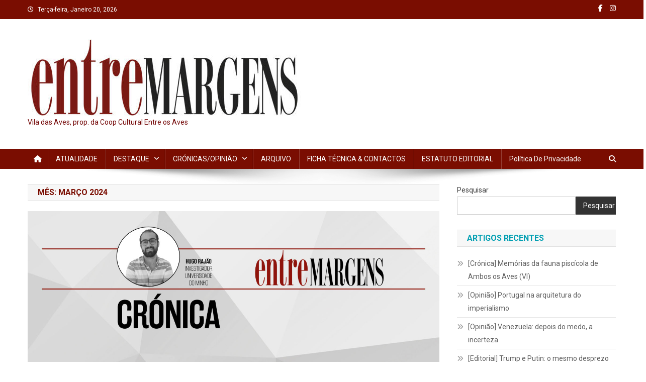

--- FILE ---
content_type: text/html; charset=UTF-8
request_url: https://jornalentremargens.com/2024/03/
body_size: 18010
content:
<!doctype html>
<html lang="pt-PT">
<head>
<meta charset="UTF-8">
<meta name="viewport" content="width=device-width, initial-scale=1">
<link rel="profile" href="http://gmpg.org/xfn/11">

<title>Março 2024</title>
<meta name='robots' content='max-image-preview:large' />

<!-- Open Graph Meta Tags generated by Blog2Social 733 - https://www.blog2social.com -->
<meta property="og:title" content=""/>
<meta property="og:description" content="Vila das Aves, prop. da Coop Cultural Entre os Aves"/>
<meta property="og:url" content="https://jornalentremargens.com/2024/03/"/>
<meta property="og:image" content="https://jornalentremargens.com/wp-content/uploads/2024/01/Hugo-Rajao-Opiniao-scaled.jpg"/>
<meta property="og:image:width" content="2560"/>
<meta property="og:image:height" content="1124"/>
<meta property="og:image:type" content="image/jpeg"/>
<meta property="og:type" content="article"/>
<meta property="og:article:published_time" content="2024-03-21 15:07:55"/>
<meta property="og:article:modified_time" content="2024-03-21 15:07:57"/>
<!-- Open Graph Meta Tags generated by Blog2Social 733 - https://www.blog2social.com -->

<!-- Twitter Card generated by Blog2Social 733 - https://www.blog2social.com -->
<meta name="twitter:card" content="summary">
<meta name="twitter:title" content=""/>
<meta name="twitter:description" content="Vila das Aves, prop. da Coop Cultural Entre os Aves"/>
<meta name="twitter:image" content="https://jornalentremargens.com/wp-content/uploads/2024/01/Hugo-Rajao-Opiniao-scaled.jpg"/>
<!-- Twitter Card generated by Blog2Social 733 - https://www.blog2social.com -->
<link rel='dns-prefetch' href='//stats.wp.com' />
<link rel='dns-prefetch' href='//fonts.googleapis.com' />
<link rel="alternate" type="application/rss+xml" title=" &raquo; Feed" href="https://jornalentremargens.com/feed/" />
<link rel="alternate" type="application/rss+xml" title=" &raquo; Feed de comentários" href="https://jornalentremargens.com/comments/feed/" />
		<!-- This site uses the Google Analytics by MonsterInsights plugin v8.20.1 - Using Analytics tracking - https://www.monsterinsights.com/ -->
		<!-- Note: MonsterInsights is not currently configured on this site. The site owner needs to authenticate with Google Analytics in the MonsterInsights settings panel. -->
					<!-- No tracking code set -->
				<!-- / Google Analytics by MonsterInsights -->
		<style id='wp-img-auto-sizes-contain-inline-css' type='text/css'>
img:is([sizes=auto i],[sizes^="auto," i]){contain-intrinsic-size:3000px 1500px}
/*# sourceURL=wp-img-auto-sizes-contain-inline-css */
</style>
<style id='wp-emoji-styles-inline-css' type='text/css'>

	img.wp-smiley, img.emoji {
		display: inline !important;
		border: none !important;
		box-shadow: none !important;
		height: 1em !important;
		width: 1em !important;
		margin: 0 0.07em !important;
		vertical-align: -0.1em !important;
		background: none !important;
		padding: 0 !important;
	}
/*# sourceURL=wp-emoji-styles-inline-css */
</style>
<style id='wp-block-library-inline-css' type='text/css'>
:root{--wp-block-synced-color:#7a00df;--wp-block-synced-color--rgb:122,0,223;--wp-bound-block-color:var(--wp-block-synced-color);--wp-editor-canvas-background:#ddd;--wp-admin-theme-color:#007cba;--wp-admin-theme-color--rgb:0,124,186;--wp-admin-theme-color-darker-10:#006ba1;--wp-admin-theme-color-darker-10--rgb:0,107,160.5;--wp-admin-theme-color-darker-20:#005a87;--wp-admin-theme-color-darker-20--rgb:0,90,135;--wp-admin-border-width-focus:2px}@media (min-resolution:192dpi){:root{--wp-admin-border-width-focus:1.5px}}.wp-element-button{cursor:pointer}:root .has-very-light-gray-background-color{background-color:#eee}:root .has-very-dark-gray-background-color{background-color:#313131}:root .has-very-light-gray-color{color:#eee}:root .has-very-dark-gray-color{color:#313131}:root .has-vivid-green-cyan-to-vivid-cyan-blue-gradient-background{background:linear-gradient(135deg,#00d084,#0693e3)}:root .has-purple-crush-gradient-background{background:linear-gradient(135deg,#34e2e4,#4721fb 50%,#ab1dfe)}:root .has-hazy-dawn-gradient-background{background:linear-gradient(135deg,#faaca8,#dad0ec)}:root .has-subdued-olive-gradient-background{background:linear-gradient(135deg,#fafae1,#67a671)}:root .has-atomic-cream-gradient-background{background:linear-gradient(135deg,#fdd79a,#004a59)}:root .has-nightshade-gradient-background{background:linear-gradient(135deg,#330968,#31cdcf)}:root .has-midnight-gradient-background{background:linear-gradient(135deg,#020381,#2874fc)}:root{--wp--preset--font-size--normal:16px;--wp--preset--font-size--huge:42px}.has-regular-font-size{font-size:1em}.has-larger-font-size{font-size:2.625em}.has-normal-font-size{font-size:var(--wp--preset--font-size--normal)}.has-huge-font-size{font-size:var(--wp--preset--font-size--huge)}.has-text-align-center{text-align:center}.has-text-align-left{text-align:left}.has-text-align-right{text-align:right}.has-fit-text{white-space:nowrap!important}#end-resizable-editor-section{display:none}.aligncenter{clear:both}.items-justified-left{justify-content:flex-start}.items-justified-center{justify-content:center}.items-justified-right{justify-content:flex-end}.items-justified-space-between{justify-content:space-between}.screen-reader-text{border:0;clip-path:inset(50%);height:1px;margin:-1px;overflow:hidden;padding:0;position:absolute;width:1px;word-wrap:normal!important}.screen-reader-text:focus{background-color:#ddd;clip-path:none;color:#444;display:block;font-size:1em;height:auto;left:5px;line-height:normal;padding:15px 23px 14px;text-decoration:none;top:5px;width:auto;z-index:100000}html :where(.has-border-color){border-style:solid}html :where([style*=border-top-color]){border-top-style:solid}html :where([style*=border-right-color]){border-right-style:solid}html :where([style*=border-bottom-color]){border-bottom-style:solid}html :where([style*=border-left-color]){border-left-style:solid}html :where([style*=border-width]){border-style:solid}html :where([style*=border-top-width]){border-top-style:solid}html :where([style*=border-right-width]){border-right-style:solid}html :where([style*=border-bottom-width]){border-bottom-style:solid}html :where([style*=border-left-width]){border-left-style:solid}html :where(img[class*=wp-image-]){height:auto;max-width:100%}:where(figure){margin:0 0 1em}html :where(.is-position-sticky){--wp-admin--admin-bar--position-offset:var(--wp-admin--admin-bar--height,0px)}@media screen and (max-width:600px){html :where(.is-position-sticky){--wp-admin--admin-bar--position-offset:0px}}

/*# sourceURL=wp-block-library-inline-css */
</style><style id='wp-block-archives-inline-css' type='text/css'>
.wp-block-archives{box-sizing:border-box}.wp-block-archives-dropdown label{display:block}
/*# sourceURL=https://jornalentremargens.com/wp-includes/blocks/archives/style.min.css */
</style>
<style id='wp-block-categories-inline-css' type='text/css'>
.wp-block-categories{box-sizing:border-box}.wp-block-categories.alignleft{margin-right:2em}.wp-block-categories.alignright{margin-left:2em}.wp-block-categories.wp-block-categories-dropdown.aligncenter{text-align:center}.wp-block-categories .wp-block-categories__label{display:block;width:100%}
/*# sourceURL=https://jornalentremargens.com/wp-includes/blocks/categories/style.min.css */
</style>
<style id='wp-block-heading-inline-css' type='text/css'>
h1:where(.wp-block-heading).has-background,h2:where(.wp-block-heading).has-background,h3:where(.wp-block-heading).has-background,h4:where(.wp-block-heading).has-background,h5:where(.wp-block-heading).has-background,h6:where(.wp-block-heading).has-background{padding:1.25em 2.375em}h1.has-text-align-left[style*=writing-mode]:where([style*=vertical-lr]),h1.has-text-align-right[style*=writing-mode]:where([style*=vertical-rl]),h2.has-text-align-left[style*=writing-mode]:where([style*=vertical-lr]),h2.has-text-align-right[style*=writing-mode]:where([style*=vertical-rl]),h3.has-text-align-left[style*=writing-mode]:where([style*=vertical-lr]),h3.has-text-align-right[style*=writing-mode]:where([style*=vertical-rl]),h4.has-text-align-left[style*=writing-mode]:where([style*=vertical-lr]),h4.has-text-align-right[style*=writing-mode]:where([style*=vertical-rl]),h5.has-text-align-left[style*=writing-mode]:where([style*=vertical-lr]),h5.has-text-align-right[style*=writing-mode]:where([style*=vertical-rl]),h6.has-text-align-left[style*=writing-mode]:where([style*=vertical-lr]),h6.has-text-align-right[style*=writing-mode]:where([style*=vertical-rl]){rotate:180deg}
/*# sourceURL=https://jornalentremargens.com/wp-includes/blocks/heading/style.min.css */
</style>
<style id='wp-block-latest-comments-inline-css' type='text/css'>
ol.wp-block-latest-comments{box-sizing:border-box;margin-left:0}:where(.wp-block-latest-comments:not([style*=line-height] .wp-block-latest-comments__comment)){line-height:1.1}:where(.wp-block-latest-comments:not([style*=line-height] .wp-block-latest-comments__comment-excerpt p)){line-height:1.8}.has-dates :where(.wp-block-latest-comments:not([style*=line-height])),.has-excerpts :where(.wp-block-latest-comments:not([style*=line-height])){line-height:1.5}.wp-block-latest-comments .wp-block-latest-comments{padding-left:0}.wp-block-latest-comments__comment{list-style:none;margin-bottom:1em}.has-avatars .wp-block-latest-comments__comment{list-style:none;min-height:2.25em}.has-avatars .wp-block-latest-comments__comment .wp-block-latest-comments__comment-excerpt,.has-avatars .wp-block-latest-comments__comment .wp-block-latest-comments__comment-meta{margin-left:3.25em}.wp-block-latest-comments__comment-excerpt p{font-size:.875em;margin:.36em 0 1.4em}.wp-block-latest-comments__comment-date{display:block;font-size:.75em}.wp-block-latest-comments .avatar,.wp-block-latest-comments__comment-avatar{border-radius:1.5em;display:block;float:left;height:2.5em;margin-right:.75em;width:2.5em}.wp-block-latest-comments[class*=-font-size] a,.wp-block-latest-comments[style*=font-size] a{font-size:inherit}
/*# sourceURL=https://jornalentremargens.com/wp-includes/blocks/latest-comments/style.min.css */
</style>
<style id='wp-block-latest-posts-inline-css' type='text/css'>
.wp-block-latest-posts{box-sizing:border-box}.wp-block-latest-posts.alignleft{margin-right:2em}.wp-block-latest-posts.alignright{margin-left:2em}.wp-block-latest-posts.wp-block-latest-posts__list{list-style:none}.wp-block-latest-posts.wp-block-latest-posts__list li{clear:both;overflow-wrap:break-word}.wp-block-latest-posts.is-grid{display:flex;flex-wrap:wrap}.wp-block-latest-posts.is-grid li{margin:0 1.25em 1.25em 0;width:100%}@media (min-width:600px){.wp-block-latest-posts.columns-2 li{width:calc(50% - .625em)}.wp-block-latest-posts.columns-2 li:nth-child(2n){margin-right:0}.wp-block-latest-posts.columns-3 li{width:calc(33.33333% - .83333em)}.wp-block-latest-posts.columns-3 li:nth-child(3n){margin-right:0}.wp-block-latest-posts.columns-4 li{width:calc(25% - .9375em)}.wp-block-latest-posts.columns-4 li:nth-child(4n){margin-right:0}.wp-block-latest-posts.columns-5 li{width:calc(20% - 1em)}.wp-block-latest-posts.columns-5 li:nth-child(5n){margin-right:0}.wp-block-latest-posts.columns-6 li{width:calc(16.66667% - 1.04167em)}.wp-block-latest-posts.columns-6 li:nth-child(6n){margin-right:0}}:root :where(.wp-block-latest-posts.is-grid){padding:0}:root :where(.wp-block-latest-posts.wp-block-latest-posts__list){padding-left:0}.wp-block-latest-posts__post-author,.wp-block-latest-posts__post-date{display:block;font-size:.8125em}.wp-block-latest-posts__post-excerpt,.wp-block-latest-posts__post-full-content{margin-bottom:1em;margin-top:.5em}.wp-block-latest-posts__featured-image a{display:inline-block}.wp-block-latest-posts__featured-image img{height:auto;max-width:100%;width:auto}.wp-block-latest-posts__featured-image.alignleft{float:left;margin-right:1em}.wp-block-latest-posts__featured-image.alignright{float:right;margin-left:1em}.wp-block-latest-posts__featured-image.aligncenter{margin-bottom:1em;text-align:center}
/*# sourceURL=https://jornalentremargens.com/wp-includes/blocks/latest-posts/style.min.css */
</style>
<style id='wp-block-search-inline-css' type='text/css'>
.wp-block-search__button{margin-left:10px;word-break:normal}.wp-block-search__button.has-icon{line-height:0}.wp-block-search__button svg{height:1.25em;min-height:24px;min-width:24px;width:1.25em;fill:currentColor;vertical-align:text-bottom}:where(.wp-block-search__button){border:1px solid #ccc;padding:6px 10px}.wp-block-search__inside-wrapper{display:flex;flex:auto;flex-wrap:nowrap;max-width:100%}.wp-block-search__label{width:100%}.wp-block-search.wp-block-search__button-only .wp-block-search__button{box-sizing:border-box;display:flex;flex-shrink:0;justify-content:center;margin-left:0;max-width:100%}.wp-block-search.wp-block-search__button-only .wp-block-search__inside-wrapper{min-width:0!important;transition-property:width}.wp-block-search.wp-block-search__button-only .wp-block-search__input{flex-basis:100%;transition-duration:.3s}.wp-block-search.wp-block-search__button-only.wp-block-search__searchfield-hidden,.wp-block-search.wp-block-search__button-only.wp-block-search__searchfield-hidden .wp-block-search__inside-wrapper{overflow:hidden}.wp-block-search.wp-block-search__button-only.wp-block-search__searchfield-hidden .wp-block-search__input{border-left-width:0!important;border-right-width:0!important;flex-basis:0;flex-grow:0;margin:0;min-width:0!important;padding-left:0!important;padding-right:0!important;width:0!important}:where(.wp-block-search__input){appearance:none;border:1px solid #949494;flex-grow:1;font-family:inherit;font-size:inherit;font-style:inherit;font-weight:inherit;letter-spacing:inherit;line-height:inherit;margin-left:0;margin-right:0;min-width:3rem;padding:8px;text-decoration:unset!important;text-transform:inherit}:where(.wp-block-search__button-inside .wp-block-search__inside-wrapper){background-color:#fff;border:1px solid #949494;box-sizing:border-box;padding:4px}:where(.wp-block-search__button-inside .wp-block-search__inside-wrapper) .wp-block-search__input{border:none;border-radius:0;padding:0 4px}:where(.wp-block-search__button-inside .wp-block-search__inside-wrapper) .wp-block-search__input:focus{outline:none}:where(.wp-block-search__button-inside .wp-block-search__inside-wrapper) :where(.wp-block-search__button){padding:4px 8px}.wp-block-search.aligncenter .wp-block-search__inside-wrapper{margin:auto}.wp-block[data-align=right] .wp-block-search.wp-block-search__button-only .wp-block-search__inside-wrapper{float:right}
/*# sourceURL=https://jornalentremargens.com/wp-includes/blocks/search/style.min.css */
</style>
<style id='wp-block-group-inline-css' type='text/css'>
.wp-block-group{box-sizing:border-box}:where(.wp-block-group.wp-block-group-is-layout-constrained){position:relative}
/*# sourceURL=https://jornalentremargens.com/wp-includes/blocks/group/style.min.css */
</style>
<style id='wp-block-paragraph-inline-css' type='text/css'>
.is-small-text{font-size:.875em}.is-regular-text{font-size:1em}.is-large-text{font-size:2.25em}.is-larger-text{font-size:3em}.has-drop-cap:not(:focus):first-letter{float:left;font-size:8.4em;font-style:normal;font-weight:100;line-height:.68;margin:.05em .1em 0 0;text-transform:uppercase}body.rtl .has-drop-cap:not(:focus):first-letter{float:none;margin-left:.1em}p.has-drop-cap.has-background{overflow:hidden}:root :where(p.has-background){padding:1.25em 2.375em}:where(p.has-text-color:not(.has-link-color)) a{color:inherit}p.has-text-align-left[style*="writing-mode:vertical-lr"],p.has-text-align-right[style*="writing-mode:vertical-rl"]{rotate:180deg}
/*# sourceURL=https://jornalentremargens.com/wp-includes/blocks/paragraph/style.min.css */
</style>
<style id='global-styles-inline-css' type='text/css'>
:root{--wp--preset--aspect-ratio--square: 1;--wp--preset--aspect-ratio--4-3: 4/3;--wp--preset--aspect-ratio--3-4: 3/4;--wp--preset--aspect-ratio--3-2: 3/2;--wp--preset--aspect-ratio--2-3: 2/3;--wp--preset--aspect-ratio--16-9: 16/9;--wp--preset--aspect-ratio--9-16: 9/16;--wp--preset--color--black: #000000;--wp--preset--color--cyan-bluish-gray: #abb8c3;--wp--preset--color--white: #ffffff;--wp--preset--color--pale-pink: #f78da7;--wp--preset--color--vivid-red: #cf2e2e;--wp--preset--color--luminous-vivid-orange: #ff6900;--wp--preset--color--luminous-vivid-amber: #fcb900;--wp--preset--color--light-green-cyan: #7bdcb5;--wp--preset--color--vivid-green-cyan: #00d084;--wp--preset--color--pale-cyan-blue: #8ed1fc;--wp--preset--color--vivid-cyan-blue: #0693e3;--wp--preset--color--vivid-purple: #9b51e0;--wp--preset--gradient--vivid-cyan-blue-to-vivid-purple: linear-gradient(135deg,rgb(6,147,227) 0%,rgb(155,81,224) 100%);--wp--preset--gradient--light-green-cyan-to-vivid-green-cyan: linear-gradient(135deg,rgb(122,220,180) 0%,rgb(0,208,130) 100%);--wp--preset--gradient--luminous-vivid-amber-to-luminous-vivid-orange: linear-gradient(135deg,rgb(252,185,0) 0%,rgb(255,105,0) 100%);--wp--preset--gradient--luminous-vivid-orange-to-vivid-red: linear-gradient(135deg,rgb(255,105,0) 0%,rgb(207,46,46) 100%);--wp--preset--gradient--very-light-gray-to-cyan-bluish-gray: linear-gradient(135deg,rgb(238,238,238) 0%,rgb(169,184,195) 100%);--wp--preset--gradient--cool-to-warm-spectrum: linear-gradient(135deg,rgb(74,234,220) 0%,rgb(151,120,209) 20%,rgb(207,42,186) 40%,rgb(238,44,130) 60%,rgb(251,105,98) 80%,rgb(254,248,76) 100%);--wp--preset--gradient--blush-light-purple: linear-gradient(135deg,rgb(255,206,236) 0%,rgb(152,150,240) 100%);--wp--preset--gradient--blush-bordeaux: linear-gradient(135deg,rgb(254,205,165) 0%,rgb(254,45,45) 50%,rgb(107,0,62) 100%);--wp--preset--gradient--luminous-dusk: linear-gradient(135deg,rgb(255,203,112) 0%,rgb(199,81,192) 50%,rgb(65,88,208) 100%);--wp--preset--gradient--pale-ocean: linear-gradient(135deg,rgb(255,245,203) 0%,rgb(182,227,212) 50%,rgb(51,167,181) 100%);--wp--preset--gradient--electric-grass: linear-gradient(135deg,rgb(202,248,128) 0%,rgb(113,206,126) 100%);--wp--preset--gradient--midnight: linear-gradient(135deg,rgb(2,3,129) 0%,rgb(40,116,252) 100%);--wp--preset--font-size--small: 13px;--wp--preset--font-size--medium: 20px;--wp--preset--font-size--large: 36px;--wp--preset--font-size--x-large: 42px;--wp--preset--spacing--20: 0.44rem;--wp--preset--spacing--30: 0.67rem;--wp--preset--spacing--40: 1rem;--wp--preset--spacing--50: 1.5rem;--wp--preset--spacing--60: 2.25rem;--wp--preset--spacing--70: 3.38rem;--wp--preset--spacing--80: 5.06rem;--wp--preset--shadow--natural: 6px 6px 9px rgba(0, 0, 0, 0.2);--wp--preset--shadow--deep: 12px 12px 50px rgba(0, 0, 0, 0.4);--wp--preset--shadow--sharp: 6px 6px 0px rgba(0, 0, 0, 0.2);--wp--preset--shadow--outlined: 6px 6px 0px -3px rgb(255, 255, 255), 6px 6px rgb(0, 0, 0);--wp--preset--shadow--crisp: 6px 6px 0px rgb(0, 0, 0);}:where(.is-layout-flex){gap: 0.5em;}:where(.is-layout-grid){gap: 0.5em;}body .is-layout-flex{display: flex;}.is-layout-flex{flex-wrap: wrap;align-items: center;}.is-layout-flex > :is(*, div){margin: 0;}body .is-layout-grid{display: grid;}.is-layout-grid > :is(*, div){margin: 0;}:where(.wp-block-columns.is-layout-flex){gap: 2em;}:where(.wp-block-columns.is-layout-grid){gap: 2em;}:where(.wp-block-post-template.is-layout-flex){gap: 1.25em;}:where(.wp-block-post-template.is-layout-grid){gap: 1.25em;}.has-black-color{color: var(--wp--preset--color--black) !important;}.has-cyan-bluish-gray-color{color: var(--wp--preset--color--cyan-bluish-gray) !important;}.has-white-color{color: var(--wp--preset--color--white) !important;}.has-pale-pink-color{color: var(--wp--preset--color--pale-pink) !important;}.has-vivid-red-color{color: var(--wp--preset--color--vivid-red) !important;}.has-luminous-vivid-orange-color{color: var(--wp--preset--color--luminous-vivid-orange) !important;}.has-luminous-vivid-amber-color{color: var(--wp--preset--color--luminous-vivid-amber) !important;}.has-light-green-cyan-color{color: var(--wp--preset--color--light-green-cyan) !important;}.has-vivid-green-cyan-color{color: var(--wp--preset--color--vivid-green-cyan) !important;}.has-pale-cyan-blue-color{color: var(--wp--preset--color--pale-cyan-blue) !important;}.has-vivid-cyan-blue-color{color: var(--wp--preset--color--vivid-cyan-blue) !important;}.has-vivid-purple-color{color: var(--wp--preset--color--vivid-purple) !important;}.has-black-background-color{background-color: var(--wp--preset--color--black) !important;}.has-cyan-bluish-gray-background-color{background-color: var(--wp--preset--color--cyan-bluish-gray) !important;}.has-white-background-color{background-color: var(--wp--preset--color--white) !important;}.has-pale-pink-background-color{background-color: var(--wp--preset--color--pale-pink) !important;}.has-vivid-red-background-color{background-color: var(--wp--preset--color--vivid-red) !important;}.has-luminous-vivid-orange-background-color{background-color: var(--wp--preset--color--luminous-vivid-orange) !important;}.has-luminous-vivid-amber-background-color{background-color: var(--wp--preset--color--luminous-vivid-amber) !important;}.has-light-green-cyan-background-color{background-color: var(--wp--preset--color--light-green-cyan) !important;}.has-vivid-green-cyan-background-color{background-color: var(--wp--preset--color--vivid-green-cyan) !important;}.has-pale-cyan-blue-background-color{background-color: var(--wp--preset--color--pale-cyan-blue) !important;}.has-vivid-cyan-blue-background-color{background-color: var(--wp--preset--color--vivid-cyan-blue) !important;}.has-vivid-purple-background-color{background-color: var(--wp--preset--color--vivid-purple) !important;}.has-black-border-color{border-color: var(--wp--preset--color--black) !important;}.has-cyan-bluish-gray-border-color{border-color: var(--wp--preset--color--cyan-bluish-gray) !important;}.has-white-border-color{border-color: var(--wp--preset--color--white) !important;}.has-pale-pink-border-color{border-color: var(--wp--preset--color--pale-pink) !important;}.has-vivid-red-border-color{border-color: var(--wp--preset--color--vivid-red) !important;}.has-luminous-vivid-orange-border-color{border-color: var(--wp--preset--color--luminous-vivid-orange) !important;}.has-luminous-vivid-amber-border-color{border-color: var(--wp--preset--color--luminous-vivid-amber) !important;}.has-light-green-cyan-border-color{border-color: var(--wp--preset--color--light-green-cyan) !important;}.has-vivid-green-cyan-border-color{border-color: var(--wp--preset--color--vivid-green-cyan) !important;}.has-pale-cyan-blue-border-color{border-color: var(--wp--preset--color--pale-cyan-blue) !important;}.has-vivid-cyan-blue-border-color{border-color: var(--wp--preset--color--vivid-cyan-blue) !important;}.has-vivid-purple-border-color{border-color: var(--wp--preset--color--vivid-purple) !important;}.has-vivid-cyan-blue-to-vivid-purple-gradient-background{background: var(--wp--preset--gradient--vivid-cyan-blue-to-vivid-purple) !important;}.has-light-green-cyan-to-vivid-green-cyan-gradient-background{background: var(--wp--preset--gradient--light-green-cyan-to-vivid-green-cyan) !important;}.has-luminous-vivid-amber-to-luminous-vivid-orange-gradient-background{background: var(--wp--preset--gradient--luminous-vivid-amber-to-luminous-vivid-orange) !important;}.has-luminous-vivid-orange-to-vivid-red-gradient-background{background: var(--wp--preset--gradient--luminous-vivid-orange-to-vivid-red) !important;}.has-very-light-gray-to-cyan-bluish-gray-gradient-background{background: var(--wp--preset--gradient--very-light-gray-to-cyan-bluish-gray) !important;}.has-cool-to-warm-spectrum-gradient-background{background: var(--wp--preset--gradient--cool-to-warm-spectrum) !important;}.has-blush-light-purple-gradient-background{background: var(--wp--preset--gradient--blush-light-purple) !important;}.has-blush-bordeaux-gradient-background{background: var(--wp--preset--gradient--blush-bordeaux) !important;}.has-luminous-dusk-gradient-background{background: var(--wp--preset--gradient--luminous-dusk) !important;}.has-pale-ocean-gradient-background{background: var(--wp--preset--gradient--pale-ocean) !important;}.has-electric-grass-gradient-background{background: var(--wp--preset--gradient--electric-grass) !important;}.has-midnight-gradient-background{background: var(--wp--preset--gradient--midnight) !important;}.has-small-font-size{font-size: var(--wp--preset--font-size--small) !important;}.has-medium-font-size{font-size: var(--wp--preset--font-size--medium) !important;}.has-large-font-size{font-size: var(--wp--preset--font-size--large) !important;}.has-x-large-font-size{font-size: var(--wp--preset--font-size--x-large) !important;}
/*# sourceURL=global-styles-inline-css */
</style>

<style id='classic-theme-styles-inline-css' type='text/css'>
/*! This file is auto-generated */
.wp-block-button__link{color:#fff;background-color:#32373c;border-radius:9999px;box-shadow:none;text-decoration:none;padding:calc(.667em + 2px) calc(1.333em + 2px);font-size:1.125em}.wp-block-file__button{background:#32373c;color:#fff;text-decoration:none}
/*# sourceURL=/wp-includes/css/classic-themes.min.css */
</style>
<link rel='stylesheet' id='wpblog-post-layouts-block-style-css' href='https://jornalentremargens.com/wp-content/plugins/wp-blog-post-layouts/includes/assets/css/build.css?ver=1.1.4' type='text/css' media='all' />
<link rel='stylesheet' id='wpblog-post-layouts-google-fonts-css' href='https://fonts.googleapis.com/css?family=Roboto%3A400%2C100%2C300%2C400%2C500%2C700%2C900%7CYanone+Kaffeesatz%3A200%2C300%2C400%2C500%2C600%2C700%7COpen+Sans%3A300%2C400%2C600%2C700%2C800%7CRoboto+Slab%3A100%2C200%2C300%2C400%2C500%2C600%2C700%2C800%2C900%7CPoppins%3A100%2C200%2C300%2C400%2C500%2C600%2C700%2C800%2C900&#038;ver=1.1.4#038;subset=latin%2Clatin-ext' type='text/css' media='all' />
<link rel='stylesheet' id='fontawesome-css' href='https://jornalentremargens.com/wp-content/plugins/wp-blog-post-layouts/includes/assets/fontawesome/css/all.min.css?ver=5.12.1' type='text/css' media='all' />
<link rel='stylesheet' id='wpmagazine-modules-lite-google-fonts-css' href='https://fonts.googleapis.com/css?family=Roboto%3A400%2C100%2C300%2C400%2C500%2C700%2C900%7CYanone+Kaffeesatz%3A200%2C300%2C400%2C500%2C600%2C700%7COpen+Sans%3A300%2C400%2C600%2C700%2C800%7CRoboto+Slab%3A100%2C200%2C300%2C400%2C500%2C600%2C700%2C800%2C900%7CPoppins%3A100%2C200%2C300%2C400%2C500%2C600%2C700%2C800%2C900&#038;subset=latin%2Clatin-ext' type='text/css' media='all' />
<link rel='stylesheet' id='wpmagazine-modules-lite-frontend-css' href='https://jornalentremargens.com/wp-content/plugins/wp-magazine-modules-lite/includes/assets/css/build.css?ver=1.1.3' type='text/css' media='all' />
<style id='wpmagazine-modules-lite-frontend-inline-css' type='text/css'>
.cvmm-cats-wrapper .cvmm-cat-count.cvmm-cat-1{background:#dd3333}
.cvmm-block-post-grid--layout-one .cvmm-post-cats-wrap .cvmm-post-cat.cvmm-cat-1 a{background:#dd3333}
.cvmm-post-tiles-block-main-content-wrap .cvmm-post-cat.cvmm-cat-1 a{background:#dd3333}
.cvmm-block-post-carousel--layout-one .cvmm-cat-1 a{background:#dd3333}
.cvmm-block-post-block--layout-one .cvmm-cat-1 a{background:#dd3333}
.cvmm-block-post-block--layout-two .cvmm-post-cat.cvmm-cat-1:before{background:#dd3333}
.cvmm-block-post-filter--layout-one .cvmm-cat-1 a{background:#dd3333}
/*# sourceURL=wpmagazine-modules-lite-frontend-inline-css */
</style>
<link rel='stylesheet' id='slick-slider-css' href='https://jornalentremargens.com/wp-content/plugins/wp-magazine-modules-lite/includes/assets/library/slick-slider/css/slick.css?ver=1.8.0' type='text/css' media='all' />
<link rel='stylesheet' id='slick-slider-theme-css' href='https://jornalentremargens.com/wp-content/plugins/wp-magazine-modules-lite/includes/assets/library/slick-slider/css/slick-theme.css?ver=1.8.0' type='text/css' media='all' />
<link rel='stylesheet' id='news-portal-fonts-css' href='https://fonts.googleapis.com/css?family=Roboto+Condensed%3A300italic%2C400italic%2C700italic%2C400%2C300%2C700%7CRoboto%3A300%2C400%2C400i%2C500%2C700%7CTitillium+Web%3A400%2C600%2C700%2C300&#038;subset=latin%2Clatin-ext' type='text/css' media='all' />
<link rel='stylesheet' id='news-portal-font-awesome-css' href='https://jornalentremargens.com/wp-content/themes/news-portal/assets/library/font-awesome/css/all.min.css?ver=6.5.1' type='text/css' media='all' />
<link rel='stylesheet' id='lightslider-style-css' href='https://jornalentremargens.com/wp-content/themes/news-portal/assets/library/lightslider/css/lightslider.min.css?ver=1.1.6' type='text/css' media='all' />
<link rel='stylesheet' id='news-portal-style-css' href='https://jornalentremargens.com/wp-content/themes/news-portal/style.css?ver=1.5.0' type='text/css' media='all' />
<link rel='stylesheet' id='news-portal-preloader-style-css' href='https://jornalentremargens.com/wp-content/themes/news-portal/assets/css/np-preloader.css?ver=1.5.0' type='text/css' media='all' />
<link rel='stylesheet' id='news-portal-responsive-style-css' href='https://jornalentremargens.com/wp-content/themes/news-portal/assets/css/np-responsive.css?ver=1.5.0' type='text/css' media='all' />
<script type="text/javascript" src="https://jornalentremargens.com/wp-includes/js/jquery/jquery.min.js?ver=3.7.1" id="jquery-core-js"></script>
<script type="text/javascript" src="https://jornalentremargens.com/wp-includes/js/jquery/jquery-migrate.min.js?ver=3.4.1" id="jquery-migrate-js"></script>
<link rel="https://api.w.org/" href="https://jornalentremargens.com/wp-json/" /><link rel="EditURI" type="application/rsd+xml" title="RSD" href="https://jornalentremargens.com/xmlrpc.php?rsd" />
<meta name="generator" content="WordPress 6.9" />
	<style>img#wpstats{display:none}</style>
		<link rel="icon" href="https://jornalentremargens.com/wp-content/uploads/2022/03/cropped-Facebook-Logo-32x32.jpg" sizes="32x32" />
<link rel="icon" href="https://jornalentremargens.com/wp-content/uploads/2022/03/cropped-Facebook-Logo-192x192.jpg" sizes="192x192" />
<link rel="apple-touch-icon" href="https://jornalentremargens.com/wp-content/uploads/2022/03/cropped-Facebook-Logo-180x180.jpg" />
<meta name="msapplication-TileImage" content="https://jornalentremargens.com/wp-content/uploads/2022/03/cropped-Facebook-Logo-270x270.jpg" />
<!--News Portal CSS -->
<style type="text/css">
.category-button.np-cat-10 a{background:#dd0000}.category-button.np-cat-10 a:hover{background:#ab0000}.np-block-title .np-cat-10{color:#dd0000}.category-button.np-cat-16 a{background:#dd0000}.category-button.np-cat-16 a:hover{background:#ab0000}.np-block-title .np-cat-16{color:#dd0000}.category-button.np-cat-26 a{background:#00a9e0}.category-button.np-cat-26 a:hover{background:#0077ae}.np-block-title .np-cat-26{color:#00a9e0}.category-button.np-cat-1 a{background:#dd0000}.category-button.np-cat-1 a:hover{background:#ab0000}.np-block-title .np-cat-1{color:#dd0000}.category-button.np-cat-19 a{background:#dd0000}.category-button.np-cat-19 a:hover{background:#ab0000}.np-block-title .np-cat-19{color:#dd0000}.category-button.np-cat-8 a{background:#dd0000}.category-button.np-cat-8 a:hover{background:#ab0000}.np-block-title .np-cat-8{color:#dd0000}.category-button.np-cat-7 a{background:#dd0000}.category-button.np-cat-7 a:hover{background:#ab0000}.np-block-title .np-cat-7{color:#dd0000}.category-button.np-cat-9 a{background:#dd0000}.category-button.np-cat-9 a:hover{background:#ab0000}.np-block-title .np-cat-9{color:#dd0000}.category-button.np-cat-11 a{background:#dd0000}.category-button.np-cat-11 a:hover{background:#ab0000}.np-block-title .np-cat-11{color:#dd0000}.category-button.np-cat-14 a{background:#dd0000}.category-button.np-cat-14 a:hover{background:#ab0000}.np-block-title .np-cat-14{color:#dd0000}.category-button.np-cat-17 a{background:#dd0000}.category-button.np-cat-17 a:hover{background:#ab0000}.np-block-title .np-cat-17{color:#dd0000}.category-button.np-cat-18 a{background:#dd0000}.category-button.np-cat-18 a:hover{background:#ab0000}.np-block-title .np-cat-18{color:#dd0000}.category-button.np-cat-20 a{background:#dd0000}.category-button.np-cat-20 a:hover{background:#ab0000}.np-block-title .np-cat-20{color:#dd0000}.category-button.np-cat-13 a{background:#dd0000}.category-button.np-cat-13 a:hover{background:#ab0000}.np-block-title .np-cat-13{color:#dd0000}.category-button.np-cat-12 a{background:#00a9e0}.category-button.np-cat-12 a:hover{background:#0077ae}.np-block-title .np-cat-12{color:#00a9e0}.category-button.np-cat-21 a{background:#00a9e0}.category-button.np-cat-21 a:hover{background:#0077ae}.np-block-title .np-cat-21{color:#00a9e0}.category-button.np-cat-15 a{background:#dd0000}.category-button.np-cat-15 a:hover{background:#ab0000}.np-block-title .np-cat-15{color:#dd0000}.navigation .nav-links a,.bttn,button,input[type='button'],input[type='reset'],input[type='submit'],.navigation .nav-links a:hover,.bttn:hover,button,input[type='button']:hover,input[type='reset']:hover,input[type='submit']:hover,.widget_search .search-submit,.edit-link .post-edit-link,.reply .comment-reply-link,.np-top-header-wrap,.np-header-menu-wrapper,#site-navigation ul.sub-menu,#site-navigation ul.children,.np-header-menu-wrapper::before,.np-header-menu-wrapper::after,.np-header-search-wrapper .search-form-main .search-submit,.news_portal_slider .lSAction > a:hover,.news_portal_default_tabbed ul.widget-tabs li,.np-full-width-title-nav-wrap .carousel-nav-action .carousel-controls:hover,.news_portal_social_media .social-link a,.np-archive-more .np-button:hover,.error404 .page-title,#np-scrollup,.news_portal_featured_slider .slider-posts .lSAction > a:hover,div.wpforms-container-full .wpforms-form input[type='submit'],div.wpforms-container-full .wpforms-form button[type='submit'],div.wpforms-container-full .wpforms-form .wpforms-page-button,div.wpforms-container-full .wpforms-form input[type='submit']:hover,div.wpforms-container-full .wpforms-form button[type='submit']:hover,div.wpforms-container-full .wpforms-form .wpforms-page-button:hover,.widget.widget_tag_cloud a:hover{background:#7a0d01}
.home .np-home-icon a,.np-home-icon a:hover,#site-navigation ul li:hover > a,#site-navigation ul li.current-menu-item > a,#site-navigation ul li.current_page_item > a,#site-navigation ul li.current-menu-ancestor > a,#site-navigation ul li.focus > a,.news_portal_default_tabbed ul.widget-tabs li.ui-tabs-active,.news_portal_default_tabbed ul.widget-tabs li:hover,.menu-toggle:hover,.menu-toggle:focus{background:#480000}
.np-header-menu-block-wrap::before,.np-header-menu-block-wrap::after{border-right-color:#480000}
a,a:hover,a:focus,a:active,.widget a:hover,.widget a:hover::before,.widget li:hover::before,.entry-footer a:hover,.comment-author .fn .url:hover,#cancel-comment-reply-link,#cancel-comment-reply-link:before,.logged-in-as a,.np-slide-content-wrap .post-title a:hover,#top-footer .widget a:hover,#top-footer .widget a:hover:before,#top-footer .widget li:hover:before,.news_portal_featured_posts .np-single-post .np-post-content .np-post-title a:hover,.news_portal_fullwidth_posts .np-single-post .np-post-title a:hover,.news_portal_block_posts .layout3 .np-primary-block-wrap .np-single-post .np-post-title a:hover,.news_portal_featured_posts .layout2 .np-single-post-wrap .np-post-content .np-post-title a:hover,.np-block-title,.widget-title,.page-header .page-title,.np-related-title,.np-post-meta span:hover,.np-post-meta span a:hover,.news_portal_featured_posts .layout2 .np-single-post-wrap .np-post-content .np-post-meta span:hover,.news_portal_featured_posts .layout2 .np-single-post-wrap .np-post-content .np-post-meta span a:hover,.np-post-title.small-size a:hover,#footer-navigation ul li a:hover,.entry-title a:hover,.entry-meta span a:hover,.entry-meta span:hover,.np-post-meta span:hover,.np-post-meta span a:hover,.news_portal_featured_posts .np-single-post-wrap .np-post-content .np-post-meta span:hover,.news_portal_featured_posts .np-single-post-wrap .np-post-content .np-post-meta span a:hover,.news_portal_featured_slider .featured-posts .np-single-post .np-post-content .np-post-title a:hover{color:#7a0d01}
.navigation .nav-links a,.bttn,button,input[type='button'],input[type='reset'],input[type='submit'],.widget_search .search-submit,.np-archive-more .np-button:hover,.widget.widget_tag_cloud a:hover{border-color:#7a0d01}
.comment-list .comment-body,.np-header-search-wrapper .search-form-main{border-top-color:#7a0d01}
.np-header-search-wrapper .search-form-main:before{border-bottom-color:#7a0d01}
@media (max-width:768px){#site-navigation,.main-small-navigation li.current-menu-item > .sub-toggle i{background:#7a0d01 !important}}
.news-portal-wave .np-rect,.news-portal-three-bounce .np-child,.news-portal-folding-cube .np-cube:before{background-color:#7a0d01}
.site-title a,.site-description{color:#700101}
</style></head>

<body class="archive date wp-custom-logo wp-theme-news-portal group-blog hfeed right-sidebar fullwidth_layout archive-classic">


<div id="page" class="site">

	<a class="skip-link screen-reader-text" href="#content">Skip to content</a>

	<div class="np-top-header-wrap"><div class="mt-container">		<div class="np-top-left-section-wrapper">
			<div class="date-section">Terça-feira, Janeiro 20, 2026</div>
					</div><!-- .np-top-left-section-wrapper -->
		<div class="np-top-right-section-wrapper">
			<div class="mt-social-icons-wrapper"><span class="social-link"><a href="http://facebook.com/EntreMargens" target="_blank"><i class="fab fa-facebook-f"></i></a></span><span class="social-link"><a href="http://instagram.com/jornalentremargens/" target="_blank"><i class="fab fa-instagram"></i></a></span></div><!-- .mt-social-icons-wrapper -->		</div><!-- .np-top-right-section-wrapper -->
</div><!-- .mt-container --></div><!-- .np-top-header-wrap --><header id="masthead" class="site-header" role="banner"><div class="np-logo-section-wrapper"><div class="mt-container">		<div class="site-branding">

			<a href="https://jornalentremargens.com/" class="custom-logo-link" rel="home"><img width="551" height="153" src="https://jornalentremargens.com/wp-content/uploads/2022/03/cropped-cropped-Entre-Margens-logo-small.jpg" class="custom-logo" alt="" decoding="async" fetchpriority="high" srcset="https://jornalentremargens.com/wp-content/uploads/2022/03/cropped-cropped-Entre-Margens-logo-small.jpg 551w, https://jornalentremargens.com/wp-content/uploads/2022/03/cropped-cropped-Entre-Margens-logo-small-300x83.jpg 300w" sizes="(max-width: 551px) 100vw, 551px" /></a>
							<p class="site-title"><a href="https://jornalentremargens.com/" rel="home"></a></p>
							<p class="site-description">Vila das Aves, prop. da Coop Cultural Entre os Aves</p>
						
		</div><!-- .site-branding -->
		<div class="np-header-ads-area">
					</div><!-- .np-header-ads-area -->
</div><!-- .mt-container --></div><!-- .np-logo-section-wrapper -->		<div id="np-menu-wrap" class="np-header-menu-wrapper">
			<div class="np-header-menu-block-wrap">
				<div class="mt-container">
												<div class="np-home-icon">
								<a href="https://jornalentremargens.com/" rel="home"> <i class="fa fa-home"> </i> </a>
							</div><!-- .np-home-icon -->
										<div class="mt-header-menu-wrap">
						<a href="javascript:void(0)" class="menu-toggle hide"><i class="fa fa-navicon"> </i> </a>
						<nav id="site-navigation" class="main-navigation" role="navigation">
							<div class="menu-principal-container"><ul id="primary-menu" class="menu"><li id="menu-item-20" class="menu-item menu-item-type-taxonomy menu-item-object-category menu-item-20"><a href="https://jornalentremargens.com/category/atualidade/">ATUALIDADE</a></li>
<li id="menu-item-666" class="menu-item menu-item-type-taxonomy menu-item-object-category menu-item-has-children menu-item-666"><a href="https://jornalentremargens.com/category/destaque/">DESTAQUE</a>
<ul class="sub-menu">
	<li id="menu-item-4626" class="menu-item menu-item-type-post_type menu-item-object-page menu-item-4626"><a href="https://jornalentremargens.com/desportivo-das-aves/">Desportivo das Aves: o mural dos famosos</a></li>
</ul>
</li>
<li id="menu-item-661" class="menu-item menu-item-type-taxonomy menu-item-object-category menu-item-has-children menu-item-661"><a href="https://jornalentremargens.com/category/cronicas-opiniao/">CRÓNICAS/OPINIÃO</a>
<ul class="sub-menu">
	<li id="menu-item-662" class="menu-item menu-item-type-taxonomy menu-item-object-category menu-item-662"><a href="https://jornalentremargens.com/category/cronicas-opiniao/adelio-castro/">Adélio Castro</a></li>
	<li id="menu-item-703" class="menu-item menu-item-type-taxonomy menu-item-object-category menu-item-703"><a href="https://jornalentremargens.com/category/cronicas-opiniao/napoleao-ribeiro/">Napoleão Ribeiro</a></li>
	<li id="menu-item-766" class="menu-item menu-item-type-taxonomy menu-item-object-category menu-item-766"><a href="https://jornalentremargens.com/category/cronicas-opiniao/fatima-pacheco/">Fátima Pacheco</a></li>
	<li id="menu-item-663" class="menu-item menu-item-type-taxonomy menu-item-object-category menu-item-663"><a href="https://jornalentremargens.com/category/cronicas-opiniao/diretor/">Américo Luís Fernandes</a></li>
	<li id="menu-item-820" class="menu-item menu-item-type-taxonomy menu-item-object-category menu-item-820"><a href="https://jornalentremargens.com/category/cronicas-opiniao/castro-fernandes/">Castro Fernandes</a></li>
	<li id="menu-item-856" class="menu-item menu-item-type-taxonomy menu-item-object-category menu-item-856"><a href="https://jornalentremargens.com/category/cronicas-opiniao/ana-isabel-silva/">Ana Isabel Silva</a></li>
	<li id="menu-item-772" class="menu-item menu-item-type-taxonomy menu-item-object-category menu-item-772"><a href="https://jornalentremargens.com/category/cronicas-opiniao/rui-baptista/">Rui Baptista</a></li>
	<li id="menu-item-788" class="menu-item menu-item-type-taxonomy menu-item-object-category menu-item-788"><a href="https://jornalentremargens.com/category/cronicas-opiniao/hugo-rajao/">Hugo Rajão</a></li>
	<li id="menu-item-810" class="menu-item menu-item-type-taxonomy menu-item-object-category menu-item-810"><a href="https://jornalentremargens.com/category/cronicas-opiniao/joao-ferreira/">João Ferreira</a></li>
	<li id="menu-item-855" class="menu-item menu-item-type-taxonomy menu-item-object-category menu-item-855"><a href="https://jornalentremargens.com/category/cronicas-opiniao/jose-manuel-machado/">José Manuel Machado</a></li>
</ul>
</li>
<li id="menu-item-4646" class="menu-item menu-item-type-post_type menu-item-object-page menu-item-4646"><a href="https://jornalentremargens.com/arquivo-em/">ARQUIVO</a></li>
<li id="menu-item-4632" class="menu-item menu-item-type-post_type menu-item-object-page menu-item-4632"><a href="https://jornalentremargens.com/ficha-tecnic/">FICHA TÉCNICA &amp; CONTACTOS</a></li>
<li id="menu-item-4638" class="menu-item menu-item-type-post_type menu-item-object-page menu-item-4638"><a href="https://jornalentremargens.com/estatuto-edit/">ESTATUTO EDITORIAL</a></li>
<li id="menu-item-4642" class="menu-item menu-item-type-post_type menu-item-object-page menu-item-4642"><a href="https://jornalentremargens.com/politica-de-privacida/">Política de privacidade</a></li>
</ul></div>						</nav><!-- #site-navigation -->
					</div><!-- .mt-header-menu-wrap -->
											<div class="np-header-search-wrapper">                    
			                <span class="search-main"><a href="javascript:void(0)"><i class="fa fa-search"></i></a></span>
			                <div class="search-form-main np-clearfix">
				                <form role="search" method="get" class="search-form" action="https://jornalentremargens.com/">
				<label>
					<span class="screen-reader-text">Pesquisar por:</span>
					<input type="search" class="search-field" placeholder="Pesquisar &hellip;" value="" name="s" />
				</label>
				<input type="submit" class="search-submit" value="Pesquisar" />
			</form>				            </div>
						</div><!-- .np-header-search-wrapper -->
									</div>
			</div>
		</div><!-- .np-header-menu-wrapper -->
</header><!-- .site-header -->
	<div id="content" class="site-content">
		<div class="mt-container">
<div class="mt-archive-content-wrapper">

	<div id="primary" class="content-area">
		<main id="main" class="site-main" role="main">

		
			<header class="page-header">
				<h1 class="page-title">Mês: <span>Março 2024</span></h1>			</header><!-- .page-header -->

			
<article id="post-4559" class="post-4559 post type-post status-publish format-standard has-post-thumbnail hentry category-cronicas-opiniao category-hugo-rajao">	

	<div class="np-article-thumb">
		<a href="https://jornalentremargens.com/2024/03/21/cronica-portugal-nao-e-um-pais-excecional/">
			<img width="2560" height="1124" src="https://jornalentremargens.com/wp-content/uploads/2024/01/Hugo-Rajao-Opiniao-scaled.jpg" class="attachment-full size-full wp-post-image" alt="" decoding="async" srcset="https://jornalentremargens.com/wp-content/uploads/2024/01/Hugo-Rajao-Opiniao-scaled.jpg 2560w, https://jornalentremargens.com/wp-content/uploads/2024/01/Hugo-Rajao-Opiniao-300x132.jpg 300w, https://jornalentremargens.com/wp-content/uploads/2024/01/Hugo-Rajao-Opiniao-1024x450.jpg 1024w, https://jornalentremargens.com/wp-content/uploads/2024/01/Hugo-Rajao-Opiniao-150x66.jpg 150w, https://jornalentremargens.com/wp-content/uploads/2024/01/Hugo-Rajao-Opiniao-768x337.jpg 768w, https://jornalentremargens.com/wp-content/uploads/2024/01/Hugo-Rajao-Opiniao-1536x674.jpg 1536w, https://jornalentremargens.com/wp-content/uploads/2024/01/Hugo-Rajao-Opiniao-2048x899.jpg 2048w" sizes="(max-width: 2560px) 100vw, 2560px" />		</a>
	</div><!-- .np-article-thumb -->

	<div class="np-archive-post-content-wrapper">

		<header class="entry-header">
			<h2 class="entry-title"><a href="https://jornalentremargens.com/2024/03/21/cronica-portugal-nao-e-um-pais-excecional/" rel="bookmark">[Crónica] Portugal não é um país excecional</a></h2>					<div class="entry-meta">
						<span class="posted-on"><a href="https://jornalentremargens.com/2024/03/21/cronica-portugal-nao-e-um-pais-excecional/" rel="bookmark"><time class="entry-date published" datetime="2024-03-21T15:07:55+00:00">21 de Março, 2024</time><time class="updated" datetime="2024-03-21T15:07:57+00:00">21 de Março, 2024</time></a></span><span class="byline"><span class="author vcard"><a class="url fn n" href="https://jornalentremargens.com/author/americo-luis/">E.M.</a></span></span><span class="comments-link"><a href="https://jornalentremargens.com/2024/03/21/cronica-portugal-nao-e-um-pais-excecional/#respond">Leave a Comment<span class="screen-reader-text"> on [Crónica] Portugal não é um país excecional</span></a></span>					</div><!-- .entry-meta -->
					</header><!-- .entry-header -->

		<div class="entry-content">
			<p>Andamos enredados numa tese. A tese da &#8220;excecionalidade portuguesa&#8221;. Ela é pervasiva a todo o espectro político. É suprapolítica, na verdade. Vai da auto-glorificação à auto-depreciação excessivas. Começa na ideia de que fomos conquistadores, demos mundos ao mundo, e até a colonizar e a escravizar fomos civilizados (como se isso fosse possível!). No oposto a [&hellip;]</p>
<span class="np-archive-more"><a href="https://jornalentremargens.com/2024/03/21/cronica-portugal-nao-e-um-pais-excecional/" class="np-button"><i class="fa fa-arrow-circle-right"></i>Continue Reading</a></span>		</div><!-- .entry-content -->

		<footer class="entry-footer">
					</footer><!-- .entry-footer -->
	</div><!-- .np-archive-post-content-wrapper -->
</article><!-- #post-4559 -->
<article id="post-4557" class="post-4557 post type-post status-publish format-standard has-post-thumbnail hentry category-cronicas-opiniao category-joao-ferreira">	

	<div class="np-article-thumb">
		<a href="https://jornalentremargens.com/2024/03/21/opiniao-rescaldo-eleitoral/">
			<img width="2560" height="1124" src="https://jornalentremargens.com/wp-content/uploads/2024/01/Joao-Ferreira-Opiniao-site-scaled.jpg" class="attachment-full size-full wp-post-image" alt="" decoding="async" srcset="https://jornalentremargens.com/wp-content/uploads/2024/01/Joao-Ferreira-Opiniao-site-scaled.jpg 2560w, https://jornalentremargens.com/wp-content/uploads/2024/01/Joao-Ferreira-Opiniao-site-300x132.jpg 300w, https://jornalentremargens.com/wp-content/uploads/2024/01/Joao-Ferreira-Opiniao-site-1024x450.jpg 1024w, https://jornalentremargens.com/wp-content/uploads/2024/01/Joao-Ferreira-Opiniao-site-150x66.jpg 150w, https://jornalentremargens.com/wp-content/uploads/2024/01/Joao-Ferreira-Opiniao-site-768x337.jpg 768w, https://jornalentremargens.com/wp-content/uploads/2024/01/Joao-Ferreira-Opiniao-site-1536x674.jpg 1536w, https://jornalentremargens.com/wp-content/uploads/2024/01/Joao-Ferreira-Opiniao-site-2048x899.jpg 2048w" sizes="(max-width: 2560px) 100vw, 2560px" />		</a>
	</div><!-- .np-article-thumb -->

	<div class="np-archive-post-content-wrapper">

		<header class="entry-header">
			<h2 class="entry-title"><a href="https://jornalentremargens.com/2024/03/21/opiniao-rescaldo-eleitoral/" rel="bookmark">[Opinião] (res)Caldo Eleitoral</a></h2>					<div class="entry-meta">
						<span class="posted-on"><a href="https://jornalentremargens.com/2024/03/21/opiniao-rescaldo-eleitoral/" rel="bookmark"><time class="entry-date published" datetime="2024-03-21T15:03:29+00:00">21 de Março, 2024</time><time class="updated" datetime="2024-03-21T15:03:31+00:00">21 de Março, 2024</time></a></span><span class="byline"><span class="author vcard"><a class="url fn n" href="https://jornalentremargens.com/author/americo-luis/">E.M.</a></span></span><span class="comments-link"><a href="https://jornalentremargens.com/2024/03/21/opiniao-rescaldo-eleitoral/#respond">Leave a Comment<span class="screen-reader-text"> on [Opinião] (res)Caldo Eleitoral</span></a></span>					</div><!-- .entry-meta -->
					</header><!-- .entry-header -->

		<div class="entry-content">
			<p>Os resultados eleitorais das legislativas têm provocado um tanto ou quanto desnorte, deixando muitos perdidos no meio das dificuldades, o que me levou a recordar o título do primeiro livro de poesia de Manuel António Pina: “Ainda não é o Fim nem o Princípio do Mundo. Calma é Apenas um Pouco Tarde.” Não pretendo relativizar [&hellip;]</p>
<span class="np-archive-more"><a href="https://jornalentremargens.com/2024/03/21/opiniao-rescaldo-eleitoral/" class="np-button"><i class="fa fa-arrow-circle-right"></i>Continue Reading</a></span>		</div><!-- .entry-content -->

		<footer class="entry-footer">
					</footer><!-- .entry-footer -->
	</div><!-- .np-archive-post-content-wrapper -->
</article><!-- #post-4557 -->
<article id="post-4555" class="post-4555 post type-post status-publish format-standard has-post-thumbnail hentry category-castro-fernandes category-cronicas-opiniao">	

	<div class="np-article-thumb">
		<a href="https://jornalentremargens.com/2024/03/21/opiniao-o-novo-cenario-politico/">
			<img width="2560" height="1124" src="https://jornalentremargens.com/wp-content/uploads/2024/01/Castro-Fernandes-Opiniao-scaled.jpg" class="attachment-full size-full wp-post-image" alt="" decoding="async" srcset="https://jornalentremargens.com/wp-content/uploads/2024/01/Castro-Fernandes-Opiniao-scaled.jpg 2560w, https://jornalentremargens.com/wp-content/uploads/2024/01/Castro-Fernandes-Opiniao-300x132.jpg 300w, https://jornalentremargens.com/wp-content/uploads/2024/01/Castro-Fernandes-Opiniao-1024x450.jpg 1024w, https://jornalentremargens.com/wp-content/uploads/2024/01/Castro-Fernandes-Opiniao-150x66.jpg 150w, https://jornalentremargens.com/wp-content/uploads/2024/01/Castro-Fernandes-Opiniao-768x337.jpg 768w, https://jornalentremargens.com/wp-content/uploads/2024/01/Castro-Fernandes-Opiniao-1536x674.jpg 1536w, https://jornalentremargens.com/wp-content/uploads/2024/01/Castro-Fernandes-Opiniao-2048x899.jpg 2048w" sizes="(max-width: 2560px) 100vw, 2560px" />		</a>
	</div><!-- .np-article-thumb -->

	<div class="np-archive-post-content-wrapper">

		<header class="entry-header">
			<h2 class="entry-title"><a href="https://jornalentremargens.com/2024/03/21/opiniao-o-novo-cenario-politico/" rel="bookmark">[Opinião] O novo cenário político</a></h2>					<div class="entry-meta">
						<span class="posted-on"><a href="https://jornalentremargens.com/2024/03/21/opiniao-o-novo-cenario-politico/" rel="bookmark"><time class="entry-date published" datetime="2024-03-21T15:00:24+00:00">21 de Março, 2024</time><time class="updated" datetime="2024-03-21T15:00:26+00:00">21 de Março, 2024</time></a></span><span class="byline"><span class="author vcard"><a class="url fn n" href="https://jornalentremargens.com/author/americo-luis/">E.M.</a></span></span><span class="comments-link"><a href="https://jornalentremargens.com/2024/03/21/opiniao-o-novo-cenario-politico/#respond">Leave a Comment<span class="screen-reader-text"> on [Opinião] O novo cenário político</span></a></span>					</div><!-- .entry-meta -->
					</header><!-- .entry-header -->

		<div class="entry-content">
			<p>Escrevo este artigo exatamente antes da audiência que o Presidente da República, Marcelo Rebelo de Sousa, vai conceder a Pedro Nuno Santos, Secretário Geral do PS, e à delegação que o acompanha. Depois das eleições legislativas de 10 de março passado, cujos resultado definitivo falta apurar, porque não está feita a contagem dos votos dos [&hellip;]</p>
<span class="np-archive-more"><a href="https://jornalentremargens.com/2024/03/21/opiniao-o-novo-cenario-politico/" class="np-button"><i class="fa fa-arrow-circle-right"></i>Continue Reading</a></span>		</div><!-- .entry-content -->

		<footer class="entry-footer">
					</footer><!-- .entry-footer -->
	</div><!-- .np-archive-post-content-wrapper -->
</article><!-- #post-4555 -->
<article id="post-4553" class="post-4553 post type-post status-publish format-standard has-post-thumbnail hentry category-cronicas-opiniao category-diretor">	

	<div class="np-article-thumb">
		<a href="https://jornalentremargens.com/2024/03/21/editorial-democratizar-e-desenvolver-50-anos-depois/">
			<img width="2560" height="1124" src="https://jornalentremargens.com/wp-content/uploads/2024/02/Americo-Luis-Fernandes-Diretor-Opiniao-scaled.jpg" class="attachment-full size-full wp-post-image" alt="" decoding="async" loading="lazy" srcset="https://jornalentremargens.com/wp-content/uploads/2024/02/Americo-Luis-Fernandes-Diretor-Opiniao-scaled.jpg 2560w, https://jornalentremargens.com/wp-content/uploads/2024/02/Americo-Luis-Fernandes-Diretor-Opiniao-300x132.jpg 300w, https://jornalentremargens.com/wp-content/uploads/2024/02/Americo-Luis-Fernandes-Diretor-Opiniao-1024x450.jpg 1024w, https://jornalentremargens.com/wp-content/uploads/2024/02/Americo-Luis-Fernandes-Diretor-Opiniao-150x66.jpg 150w, https://jornalentremargens.com/wp-content/uploads/2024/02/Americo-Luis-Fernandes-Diretor-Opiniao-768x337.jpg 768w, https://jornalentremargens.com/wp-content/uploads/2024/02/Americo-Luis-Fernandes-Diretor-Opiniao-1536x674.jpg 1536w, https://jornalentremargens.com/wp-content/uploads/2024/02/Americo-Luis-Fernandes-Diretor-Opiniao-2048x899.jpg 2048w" sizes="auto, (max-width: 2560px) 100vw, 2560px" />		</a>
	</div><!-- .np-article-thumb -->

	<div class="np-archive-post-content-wrapper">

		<header class="entry-header">
			<h2 class="entry-title"><a href="https://jornalentremargens.com/2024/03/21/editorial-democratizar-e-desenvolver-50-anos-depois/" rel="bookmark">[Editorial] Democratizar e Desenvolver, 50 anos depois</a></h2>					<div class="entry-meta">
						<span class="posted-on"><a href="https://jornalentremargens.com/2024/03/21/editorial-democratizar-e-desenvolver-50-anos-depois/" rel="bookmark"><time class="entry-date published" datetime="2024-03-21T14:58:41+00:00">21 de Março, 2024</time><time class="updated" datetime="2024-03-21T14:58:43+00:00">21 de Março, 2024</time></a></span><span class="byline"><span class="author vcard"><a class="url fn n" href="https://jornalentremargens.com/author/americo-luis/">E.M.</a></span></span><span class="comments-link"><a href="https://jornalentremargens.com/2024/03/21/editorial-democratizar-e-desenvolver-50-anos-depois/#respond">Leave a Comment<span class="screen-reader-text"> on [Editorial] Democratizar e Desenvolver, 50 anos depois</span></a></span>					</div><!-- .entry-meta -->
					</header><!-- .entry-header -->

		<div class="entry-content">
			<p>Passadas as eleições legislativas e não se conhecendo ainda os resultados definitivos nem a solução de governo que o Presidente da República vai propor ao parlamento, acumulam-se no horizonte perspetivas sombrias. A nível nacional, desperdiçada que foi a oportunidade de uma maioria absoluta, a instabilidade vai dar lugar a pressão crescente para alinhamentos com as [&hellip;]</p>
<span class="np-archive-more"><a href="https://jornalentremargens.com/2024/03/21/editorial-democratizar-e-desenvolver-50-anos-depois/" class="np-button"><i class="fa fa-arrow-circle-right"></i>Continue Reading</a></span>		</div><!-- .entry-content -->

		<footer class="entry-footer">
					</footer><!-- .entry-footer -->
	</div><!-- .np-archive-post-content-wrapper -->
</article><!-- #post-4553 -->
<article id="post-4548" class="post-4548 post type-post status-publish format-standard has-post-thumbnail hentry category-atualidade category-destaque">	

	<div class="np-article-thumb">
		<a href="https://jornalentremargens.com/2024/03/21/edicao-737-ecos-da-cave-em-busca-do-prazer-para-la-da-nostalgia/">
			<img width="1732" height="1154" src="https://jornalentremargens.com/wp-content/uploads/2024/03/418150431_813077117525285_155196343752413129_n.jpg" class="attachment-full size-full wp-post-image" alt="" decoding="async" loading="lazy" srcset="https://jornalentremargens.com/wp-content/uploads/2024/03/418150431_813077117525285_155196343752413129_n.jpg 1732w, https://jornalentremargens.com/wp-content/uploads/2024/03/418150431_813077117525285_155196343752413129_n-300x200.jpg 300w, https://jornalentremargens.com/wp-content/uploads/2024/03/418150431_813077117525285_155196343752413129_n-1024x682.jpg 1024w, https://jornalentremargens.com/wp-content/uploads/2024/03/418150431_813077117525285_155196343752413129_n-150x100.jpg 150w, https://jornalentremargens.com/wp-content/uploads/2024/03/418150431_813077117525285_155196343752413129_n-768x512.jpg 768w, https://jornalentremargens.com/wp-content/uploads/2024/03/418150431_813077117525285_155196343752413129_n-1536x1023.jpg 1536w" sizes="auto, (max-width: 1732px) 100vw, 1732px" />		</a>
	</div><!-- .np-article-thumb -->

	<div class="np-archive-post-content-wrapper">

		<header class="entry-header">
			<h2 class="entry-title"><a href="https://jornalentremargens.com/2024/03/21/edicao-737-ecos-da-cave-em-busca-do-prazer-para-la-da-nostalgia/" rel="bookmark">Edição 737 &#8211; Ecos da Cave: em busca do prazer para lá da nostalgia</a></h2>					<div class="entry-meta">
						<span class="posted-on"><a href="https://jornalentremargens.com/2024/03/21/edicao-737-ecos-da-cave-em-busca-do-prazer-para-la-da-nostalgia/" rel="bookmark"><time class="entry-date published" datetime="2024-03-21T14:53:27+00:00">21 de Março, 2024</time><time class="updated" datetime="2024-04-05T10:01:14+00:00">5 de Abril, 2024</time></a></span><span class="byline"><span class="author vcard"><a class="url fn n" href="https://jornalentremargens.com/author/americo-luis/">E.M.</a></span></span><span class="comments-link"><a href="https://jornalentremargens.com/2024/03/21/edicao-737-ecos-da-cave-em-busca-do-prazer-para-la-da-nostalgia/#respond">Leave a Comment<span class="screen-reader-text"> on Edição 737 &#8211; Ecos da Cave: em busca do prazer para lá da nostalgia</span></a></span>					</div><!-- .entry-meta -->
					</header><!-- .entry-header -->

		<div class="entry-content">
			<p>DESTAQUES: &#8211; Andreia Neto (AD) e Sofia Andrade (PS) garantiram o regresso ao Parlamento nas eleições legislativas do passado dia 10 de março. O PS venceu no concelho de Santo Tirso. AD vai formar Governo.  &#8211; Entrevista aos Ecos da Cave, mítica banda de Santo Tirso que deu um concerto lotado no Centro Cultural de Vila das Aves, onde exploram o regresso aos palcos e o mergulho no seu espólio para [&hellip;]</p>
<span class="np-archive-more"><a href="https://jornalentremargens.com/2024/03/21/edicao-737-ecos-da-cave-em-busca-do-prazer-para-la-da-nostalgia/" class="np-button"><i class="fa fa-arrow-circle-right"></i>Continue Reading</a></span>		</div><!-- .entry-content -->

		<footer class="entry-footer">
					</footer><!-- .entry-footer -->
	</div><!-- .np-archive-post-content-wrapper -->
</article><!-- #post-4548 -->
<article id="post-4542" class="post-4542 post type-post status-publish format-standard has-post-thumbnail hentry category-atualidade">	

	<div class="np-article-thumb">
		<a href="https://jornalentremargens.com/2024/03/11/andreia-neto-e-sofia-andrade-no-parlamento-num-pais-perante-uma-encruzilhada/">
			<img width="2349" height="1429" src="https://jornalentremargens.com/wp-content/uploads/2024/03/AR-Andreia-e-Sofia.jpg" class="attachment-full size-full wp-post-image" alt="" decoding="async" loading="lazy" srcset="https://jornalentremargens.com/wp-content/uploads/2024/03/AR-Andreia-e-Sofia.jpg 2349w, https://jornalentremargens.com/wp-content/uploads/2024/03/AR-Andreia-e-Sofia-300x183.jpg 300w, https://jornalentremargens.com/wp-content/uploads/2024/03/AR-Andreia-e-Sofia-1024x623.jpg 1024w, https://jornalentremargens.com/wp-content/uploads/2024/03/AR-Andreia-e-Sofia-150x91.jpg 150w, https://jornalentremargens.com/wp-content/uploads/2024/03/AR-Andreia-e-Sofia-768x467.jpg 768w, https://jornalentremargens.com/wp-content/uploads/2024/03/AR-Andreia-e-Sofia-1536x934.jpg 1536w, https://jornalentremargens.com/wp-content/uploads/2024/03/AR-Andreia-e-Sofia-2048x1246.jpg 2048w" sizes="auto, (max-width: 2349px) 100vw, 2349px" />		</a>
	</div><!-- .np-article-thumb -->

	<div class="np-archive-post-content-wrapper">

		<header class="entry-header">
			<h2 class="entry-title"><a href="https://jornalentremargens.com/2024/03/11/andreia-neto-e-sofia-andrade-no-parlamento-num-pais-perante-uma-encruzilhada/" rel="bookmark">Andreia Neto e Sofia Andrade no Parlamento num país perante uma encruzilhada</a></h2>					<div class="entry-meta">
						<span class="posted-on"><a href="https://jornalentremargens.com/2024/03/11/andreia-neto-e-sofia-andrade-no-parlamento-num-pais-perante-uma-encruzilhada/" rel="bookmark"><time class="entry-date published" datetime="2024-03-11T11:33:31+00:00">11 de Março, 2024</time><time class="updated" datetime="2024-03-11T11:33:34+00:00">11 de Março, 2024</time></a></span><span class="byline"><span class="author vcard"><a class="url fn n" href="https://jornalentremargens.com/author/americo-luis/">E.M.</a></span></span><span class="comments-link"><a href="https://jornalentremargens.com/2024/03/11/andreia-neto-e-sofia-andrade-no-parlamento-num-pais-perante-uma-encruzilhada/#respond">Leave a Comment<span class="screen-reader-text"> on Andreia Neto e Sofia Andrade no Parlamento num país perante uma encruzilhada</span></a></span>					</div><!-- .entry-meta -->
					</header><!-- .entry-header -->

		<div class="entry-content">
			<p>Deputadas tirsenses foram reeleitas para a Assembleia de República. PS vence no concelho de Santo Tirso, mas não faz o pleno nas freguesias. AD leva a melhor em Água Longa, Reguenga e Agrela. O país perante uma encruzilhada sem saída à vista. A Aliança Democrática (AD) venceu as eleições legislativas no passado dia 10 de [&hellip;]</p>
<span class="np-archive-more"><a href="https://jornalentremargens.com/2024/03/11/andreia-neto-e-sofia-andrade-no-parlamento-num-pais-perante-uma-encruzilhada/" class="np-button"><i class="fa fa-arrow-circle-right"></i>Continue Reading</a></span>		</div><!-- .entry-content -->

		<footer class="entry-footer">
					</footer><!-- .entry-footer -->
	</div><!-- .np-archive-post-content-wrapper -->
</article><!-- #post-4542 -->
<article id="post-4538" class="post-4538 post type-post status-publish format-standard has-post-thumbnail hentry category-cronicas-opiniao category-napoleao-ribeiro">	

	<div class="np-article-thumb">
		<a href="https://jornalentremargens.com/2024/03/07/cronica-a-clandestinidade-e-a-miseria-da-emigracao-portuguesa-pela-lente-de-gerald-bloncourt/">
			<img width="2560" height="1124" src="https://jornalentremargens.com/wp-content/uploads/2024/02/Napoleao-Ribeiro-Opiniao-scaled.jpg" class="attachment-full size-full wp-post-image" alt="" decoding="async" loading="lazy" srcset="https://jornalentremargens.com/wp-content/uploads/2024/02/Napoleao-Ribeiro-Opiniao-scaled.jpg 2560w, https://jornalentremargens.com/wp-content/uploads/2024/02/Napoleao-Ribeiro-Opiniao-300x132.jpg 300w, https://jornalentremargens.com/wp-content/uploads/2024/02/Napoleao-Ribeiro-Opiniao-1024x450.jpg 1024w, https://jornalentremargens.com/wp-content/uploads/2024/02/Napoleao-Ribeiro-Opiniao-150x66.jpg 150w, https://jornalentremargens.com/wp-content/uploads/2024/02/Napoleao-Ribeiro-Opiniao-768x337.jpg 768w, https://jornalentremargens.com/wp-content/uploads/2024/02/Napoleao-Ribeiro-Opiniao-1536x674.jpg 1536w, https://jornalentremargens.com/wp-content/uploads/2024/02/Napoleao-Ribeiro-Opiniao-2048x899.jpg 2048w" sizes="auto, (max-width: 2560px) 100vw, 2560px" />		</a>
	</div><!-- .np-article-thumb -->

	<div class="np-archive-post-content-wrapper">

		<header class="entry-header">
			<h2 class="entry-title"><a href="https://jornalentremargens.com/2024/03/07/cronica-a-clandestinidade-e-a-miseria-da-emigracao-portuguesa-pela-lente-de-gerald-bloncourt/" rel="bookmark">[Crónica] A clandestinidade e a miséria da emigração portuguesa pela lente de Gérald Bloncourt</a></h2>					<div class="entry-meta">
						<span class="posted-on"><a href="https://jornalentremargens.com/2024/03/07/cronica-a-clandestinidade-e-a-miseria-da-emigracao-portuguesa-pela-lente-de-gerald-bloncourt/" rel="bookmark"><time class="entry-date published" datetime="2024-03-07T14:56:48+00:00">7 de Março, 2024</time><time class="updated" datetime="2024-03-07T14:56:51+00:00">7 de Março, 2024</time></a></span><span class="byline"><span class="author vcard"><a class="url fn n" href="https://jornalentremargens.com/author/americo-luis/">E.M.</a></span></span><span class="comments-link"><a href="https://jornalentremargens.com/2024/03/07/cronica-a-clandestinidade-e-a-miseria-da-emigracao-portuguesa-pela-lente-de-gerald-bloncourt/#respond">Leave a Comment<span class="screen-reader-text"> on [Crónica] A clandestinidade e a miséria da emigração portuguesa pela lente de Gérald Bloncourt</span></a></span>					</div><!-- .entry-meta -->
					</header><!-- .entry-header -->

		<div class="entry-content">
			<p>Na presente edição do Entre Margens, a quase um mês da data exata do cinquentenário da Revolução dos Cravos, consta uma reportagem sobre a história de dois sequeiroenses, meus conterrâneos, que na ânsia de fugir à Guerra Colonial, aventuraram-se de barco, pelo mar, até França. Aliás, cresci a ouvir esta narrativa na primeira pessoa, através [&hellip;]</p>
<span class="np-archive-more"><a href="https://jornalentremargens.com/2024/03/07/cronica-a-clandestinidade-e-a-miseria-da-emigracao-portuguesa-pela-lente-de-gerald-bloncourt/" class="np-button"><i class="fa fa-arrow-circle-right"></i>Continue Reading</a></span>		</div><!-- .entry-content -->

		<footer class="entry-footer">
					</footer><!-- .entry-footer -->
	</div><!-- .np-archive-post-content-wrapper -->
</article><!-- #post-4538 -->
<article id="post-4535" class="post-4535 post type-post status-publish format-standard has-post-thumbnail hentry category-cronicas-opiniao category-opiniao-de">	

	<div class="np-article-thumb">
		<a href="https://jornalentremargens.com/2024/03/07/opiniao-o-pais-que-queremos/">
			<img width="2560" height="1124" src="https://jornalentremargens.com/wp-content/uploads/2024/03/Ana-Rute-Marcelino-Opiniao-scaled.jpg" class="attachment-full size-full wp-post-image" alt="" decoding="async" loading="lazy" srcset="https://jornalentremargens.com/wp-content/uploads/2024/03/Ana-Rute-Marcelino-Opiniao-scaled.jpg 2560w, https://jornalentremargens.com/wp-content/uploads/2024/03/Ana-Rute-Marcelino-Opiniao-300x132.jpg 300w, https://jornalentremargens.com/wp-content/uploads/2024/03/Ana-Rute-Marcelino-Opiniao-1024x450.jpg 1024w, https://jornalentremargens.com/wp-content/uploads/2024/03/Ana-Rute-Marcelino-Opiniao-150x66.jpg 150w, https://jornalentremargens.com/wp-content/uploads/2024/03/Ana-Rute-Marcelino-Opiniao-768x337.jpg 768w, https://jornalentremargens.com/wp-content/uploads/2024/03/Ana-Rute-Marcelino-Opiniao-1536x674.jpg 1536w, https://jornalentremargens.com/wp-content/uploads/2024/03/Ana-Rute-Marcelino-Opiniao-2048x899.jpg 2048w" sizes="auto, (max-width: 2560px) 100vw, 2560px" />		</a>
	</div><!-- .np-article-thumb -->

	<div class="np-archive-post-content-wrapper">

		<header class="entry-header">
			<h2 class="entry-title"><a href="https://jornalentremargens.com/2024/03/07/opiniao-o-pais-que-queremos/" rel="bookmark">[Opinião] O país que queremos</a></h2>					<div class="entry-meta">
						<span class="posted-on"><a href="https://jornalentremargens.com/2024/03/07/opiniao-o-pais-que-queremos/" rel="bookmark"><time class="entry-date published" datetime="2024-03-07T14:41:35+00:00">7 de Março, 2024</time><time class="updated" datetime="2024-03-07T14:41:37+00:00">7 de Março, 2024</time></a></span><span class="byline"><span class="author vcard"><a class="url fn n" href="https://jornalentremargens.com/author/americo-luis/">E.M.</a></span></span><span class="comments-link"><a href="https://jornalentremargens.com/2024/03/07/opiniao-o-pais-que-queremos/#respond">Leave a Comment<span class="screen-reader-text"> on [Opinião] O país que queremos</span></a></span>					</div><!-- .entry-meta -->
					</header><!-- .entry-header -->

		<div class="entry-content">
			<p>No ano em que passam 50 anos desde a madrugada que esperávamos, “o dia inicial inteiro e limpo, onde emergimos da noite e do silêncio” (Sophia de Mello Breyner Andresen, 1977) temos que dar poder à esperança, para que abril possa ser vivido e celebrado, em liberdade e paz social. Nessa madrugada emergimos de um [&hellip;]</p>
<span class="np-archive-more"><a href="https://jornalentremargens.com/2024/03/07/opiniao-o-pais-que-queremos/" class="np-button"><i class="fa fa-arrow-circle-right"></i>Continue Reading</a></span>		</div><!-- .entry-content -->

		<footer class="entry-footer">
					</footer><!-- .entry-footer -->
	</div><!-- .np-archive-post-content-wrapper -->
</article><!-- #post-4535 -->
<article id="post-4533" class="post-4533 post type-post status-publish format-standard has-post-thumbnail hentry category-cronicas-opiniao category-rui-baptista">	

	<div class="np-article-thumb">
		<a href="https://jornalentremargens.com/2024/03/07/opiniao-indecisos/">
			<img width="2560" height="1124" src="https://jornalentremargens.com/wp-content/uploads/2024/02/Rui-Baptista-Opiniao-site-scaled.jpg" class="attachment-full size-full wp-post-image" alt="" decoding="async" loading="lazy" srcset="https://jornalentremargens.com/wp-content/uploads/2024/02/Rui-Baptista-Opiniao-site-scaled.jpg 2560w, https://jornalentremargens.com/wp-content/uploads/2024/02/Rui-Baptista-Opiniao-site-300x132.jpg 300w, https://jornalentremargens.com/wp-content/uploads/2024/02/Rui-Baptista-Opiniao-site-1024x450.jpg 1024w, https://jornalentremargens.com/wp-content/uploads/2024/02/Rui-Baptista-Opiniao-site-150x66.jpg 150w, https://jornalentremargens.com/wp-content/uploads/2024/02/Rui-Baptista-Opiniao-site-768x337.jpg 768w, https://jornalentremargens.com/wp-content/uploads/2024/02/Rui-Baptista-Opiniao-site-1536x674.jpg 1536w, https://jornalentremargens.com/wp-content/uploads/2024/02/Rui-Baptista-Opiniao-site-2048x899.jpg 2048w" sizes="auto, (max-width: 2560px) 100vw, 2560px" />		</a>
	</div><!-- .np-article-thumb -->

	<div class="np-archive-post-content-wrapper">

		<header class="entry-header">
			<h2 class="entry-title"><a href="https://jornalentremargens.com/2024/03/07/opiniao-indecisos/" rel="bookmark">[Opinião] Indecisos</a></h2>					<div class="entry-meta">
						<span class="posted-on"><a href="https://jornalentremargens.com/2024/03/07/opiniao-indecisos/" rel="bookmark"><time class="entry-date published" datetime="2024-03-07T14:36:31+00:00">7 de Março, 2024</time><time class="updated" datetime="2024-03-07T14:36:33+00:00">7 de Março, 2024</time></a></span><span class="byline"><span class="author vcard"><a class="url fn n" href="https://jornalentremargens.com/author/americo-luis/">E.M.</a></span></span><span class="comments-link"><a href="https://jornalentremargens.com/2024/03/07/opiniao-indecisos/#respond">Leave a Comment<span class="screen-reader-text"> on [Opinião] Indecisos</span></a></span>					</div><!-- .entry-meta -->
					</header><!-- .entry-header -->

		<div class="entry-content">
			<p>Como vai ficar Portugal depois de domingo? Destas eleições vai sair um ciclo político curto ou conseguiremos chegar ao fim da legislatura? O PS viabiliza um Governo da AD para impedir o Chega de entrar no poder? A AD deixa o PS governar em minoria? Estas são as questões que temos mais vezes analisadas e [&hellip;]</p>
<span class="np-archive-more"><a href="https://jornalentremargens.com/2024/03/07/opiniao-indecisos/" class="np-button"><i class="fa fa-arrow-circle-right"></i>Continue Reading</a></span>		</div><!-- .entry-content -->

		<footer class="entry-footer">
					</footer><!-- .entry-footer -->
	</div><!-- .np-archive-post-content-wrapper -->
</article><!-- #post-4533 -->
<article id="post-4531" class="post-4531 post type-post status-publish format-standard has-post-thumbnail hentry category-cronicas-opiniao category-diretor">	

	<div class="np-article-thumb">
		<a href="https://jornalentremargens.com/2024/03/07/editorial-votar-para-delegar-o-poder/">
			<img width="2560" height="1124" src="https://jornalentremargens.com/wp-content/uploads/2024/02/Americo-Luis-Fernandes-Diretor-Opiniao-scaled.jpg" class="attachment-full size-full wp-post-image" alt="" decoding="async" loading="lazy" srcset="https://jornalentremargens.com/wp-content/uploads/2024/02/Americo-Luis-Fernandes-Diretor-Opiniao-scaled.jpg 2560w, https://jornalentremargens.com/wp-content/uploads/2024/02/Americo-Luis-Fernandes-Diretor-Opiniao-300x132.jpg 300w, https://jornalentremargens.com/wp-content/uploads/2024/02/Americo-Luis-Fernandes-Diretor-Opiniao-1024x450.jpg 1024w, https://jornalentremargens.com/wp-content/uploads/2024/02/Americo-Luis-Fernandes-Diretor-Opiniao-150x66.jpg 150w, https://jornalentremargens.com/wp-content/uploads/2024/02/Americo-Luis-Fernandes-Diretor-Opiniao-768x337.jpg 768w, https://jornalentremargens.com/wp-content/uploads/2024/02/Americo-Luis-Fernandes-Diretor-Opiniao-1536x674.jpg 1536w, https://jornalentremargens.com/wp-content/uploads/2024/02/Americo-Luis-Fernandes-Diretor-Opiniao-2048x899.jpg 2048w" sizes="auto, (max-width: 2560px) 100vw, 2560px" />		</a>
	</div><!-- .np-article-thumb -->

	<div class="np-archive-post-content-wrapper">

		<header class="entry-header">
			<h2 class="entry-title"><a href="https://jornalentremargens.com/2024/03/07/editorial-votar-para-delegar-o-poder/" rel="bookmark">[Editorial] Votar para delegar o poder</a></h2>					<div class="entry-meta">
						<span class="posted-on"><a href="https://jornalentremargens.com/2024/03/07/editorial-votar-para-delegar-o-poder/" rel="bookmark"><time class="entry-date published" datetime="2024-03-07T14:33:52+00:00">7 de Março, 2024</time><time class="updated" datetime="2024-03-07T14:33:54+00:00">7 de Março, 2024</time></a></span><span class="byline"><span class="author vcard"><a class="url fn n" href="https://jornalentremargens.com/author/americo-luis/">E.M.</a></span></span><span class="comments-link"><a href="https://jornalentremargens.com/2024/03/07/editorial-votar-para-delegar-o-poder/#respond">Leave a Comment<span class="screen-reader-text"> on [Editorial] Votar para delegar o poder</span></a></span>					</div><!-- .entry-meta -->
					</header><!-- .entry-header -->

		<div class="entry-content">
			<p>Em janeiro de 2022, em vésperas das anteriores eleições legislativas, escrevemos aqui que “a imprevisibilidade dos resultados torna plausível a velha máxima futebolística sobre os prognósticos: só no fim do jogo é que são de confiar”. Estávamos, como toda a gente, muito longe de prever que o “jogo” terminaria com maioria absoluta de um só [&hellip;]</p>
<span class="np-archive-more"><a href="https://jornalentremargens.com/2024/03/07/editorial-votar-para-delegar-o-poder/" class="np-button"><i class="fa fa-arrow-circle-right"></i>Continue Reading</a></span>		</div><!-- .entry-content -->

		<footer class="entry-footer">
					</footer><!-- .entry-footer -->
	</div><!-- .np-archive-post-content-wrapper -->
</article><!-- #post-4531 -->
	<nav class="navigation posts-navigation" aria-label="Artigos">
		<h2 class="screen-reader-text">Navegação de artigos</h2>
		<div class="nav-links"><div class="nav-previous"><a href="https://jornalentremargens.com/2024/03/page/2/" >Artigos mais antigos</a></div></div>
	</nav>
		</main><!-- #main -->
	</div><!-- #primary -->

	
<aside id="secondary" class="widget-area" role="complementary">
	<section id="block-2" class="widget widget_block widget_search"><form role="search" method="get" action="https://jornalentremargens.com/" class="wp-block-search__button-outside wp-block-search__text-button wp-block-search"    ><label class="wp-block-search__label" for="wp-block-search__input-1" >Pesquisar</label><div class="wp-block-search__inside-wrapper" ><input class="wp-block-search__input" id="wp-block-search__input-1" placeholder="" value="" type="search" name="s" required /><button aria-label="Pesquisar" class="wp-block-search__button wp-element-button" type="submit" >Pesquisar</button></div></form></section><section id="block-3" class="widget widget_block">
<div class="wp-block-group"><div class="wp-block-group__inner-container is-layout-flow wp-block-group-is-layout-flow">
<h2 class="wp-block-heading" id="artigos-recentes">Artigos recentes</h2>


<ul class="wp-block-latest-posts__list wp-block-latest-posts"><li><a class="wp-block-latest-posts__post-title" href="https://jornalentremargens.com/2026/01/15/cronica-memorias-da-fauna-piscicola-de-ambos-os-aves-vi/">[Crónica] Memórias da fauna piscícola de Ambos os Aves (VI)</a></li>
<li><a class="wp-block-latest-posts__post-title" href="https://jornalentremargens.com/2026/01/15/opiniao-portugal-na-arquitetura-do-imperialismo/">[Opinião] Portugal na arquitetura do imperialismo</a></li>
<li><a class="wp-block-latest-posts__post-title" href="https://jornalentremargens.com/2026/01/15/opiniao-venezuela-depois-do-medo-a-incerteza/">[Opinião] Venezuela: depois do medo, a incerteza</a></li>
<li><a class="wp-block-latest-posts__post-title" href="https://jornalentremargens.com/2026/01/15/editorial-trump-e-putin-o-mesmo-desprezo-pelo-direito-internacional/">[Editorial] Trump e Putin: o mesmo desprezo pelo direito internacional</a></li>
<li><a class="wp-block-latest-posts__post-title" href="https://jornalentremargens.com/2026/01/15/edicao-778-governo-garante-continuidade-da-escola-agricola-por-mais-um-ano-e-depois/">Edição 778 &#8211; Governo garante continuidade da Escola Agrícola por mais um ano. E depois?</a></li>
</ul></div></div>
</section><section id="block-4" class="widget widget_block">
<div class="wp-block-group"><div class="wp-block-group__inner-container is-layout-flow wp-block-group-is-layout-flow">
<h2 class="wp-block-heading" id="comentarios-recentes">Comentários recentes</h2>


<ol class="wp-block-latest-comments"><li class="wp-block-latest-comments__comment"><article><footer class="wp-block-latest-comments__comment-meta"><a class="wp-block-latest-comments__comment-author" href="http://A%20Coruña">Conchi de Sousa Mateos</a> em <a class="wp-block-latest-comments__comment-link" href="https://jornalentremargens.com/2024/05/23/reportagem-viagem-literaria-entre-portugal-e-a-galiza-com-vila-das-aves-como-epicentro/#comment-222">[Reportagem] Viagem literária entre Portugal e a Galiza com Vila das Aves como epicentro</a></footer></article></li><li class="wp-block-latest-comments__comment"><article><footer class="wp-block-latest-comments__comment-meta"><a class="wp-block-latest-comments__comment-author" href="https://manuelpereiradasilva.blogspot.com">Pedro Silva</a> em <a class="wp-block-latest-comments__comment-link" href="https://jornalentremargens.com/2021/11/05/retrospetiva-a-lendaria-escultura-do-cine-aves-finalmente-revelada/#comment-154">[Retrospetiva]  A &#8216;lendária&#8217; escultura do Cine Aves finalmente revelada</a></footer></article></li></ol></div></div>
</section><section id="block-5" class="widget widget_block">
<div class="wp-block-group"><div class="wp-block-group__inner-container is-layout-flow wp-block-group-is-layout-flow">
<h2 class="wp-block-heading" id="arquivo">Arquivo</h2>


<ul class="wp-block-archives-list wp-block-archives">	<li><a href='https://jornalentremargens.com/2026/01/'>Janeiro 2026</a></li>
	<li><a href='https://jornalentremargens.com/2025/12/'>Dezembro 2025</a></li>
	<li><a href='https://jornalentremargens.com/2025/11/'>Novembro 2025</a></li>
	<li><a href='https://jornalentremargens.com/2025/10/'>Outubro 2025</a></li>
	<li><a href='https://jornalentremargens.com/2025/09/'>Setembro 2025</a></li>
	<li><a href='https://jornalentremargens.com/2025/08/'>Agosto 2025</a></li>
	<li><a href='https://jornalentremargens.com/2025/07/'>Julho 2025</a></li>
	<li><a href='https://jornalentremargens.com/2025/06/'>Junho 2025</a></li>
	<li><a href='https://jornalentremargens.com/2025/05/'>Maio 2025</a></li>
	<li><a href='https://jornalentremargens.com/2025/04/'>Abril 2025</a></li>
	<li><a href='https://jornalentremargens.com/2025/03/'>Março 2025</a></li>
	<li><a href='https://jornalentremargens.com/2025/02/'>Fevereiro 2025</a></li>
	<li><a href='https://jornalentremargens.com/2025/01/'>Janeiro 2025</a></li>
	<li><a href='https://jornalentremargens.com/2024/12/'>Dezembro 2024</a></li>
	<li><a href='https://jornalentremargens.com/2024/11/'>Novembro 2024</a></li>
	<li><a href='https://jornalentremargens.com/2024/10/'>Outubro 2024</a></li>
	<li><a href='https://jornalentremargens.com/2024/09/'>Setembro 2024</a></li>
	<li><a href='https://jornalentremargens.com/2024/08/'>Agosto 2024</a></li>
	<li><a href='https://jornalentremargens.com/2024/07/'>Julho 2024</a></li>
	<li><a href='https://jornalentremargens.com/2024/06/'>Junho 2024</a></li>
	<li><a href='https://jornalentremargens.com/2024/05/'>Maio 2024</a></li>
	<li><a href='https://jornalentremargens.com/2024/04/'>Abril 2024</a></li>
	<li><a href='https://jornalentremargens.com/2024/03/' aria-current="page">Março 2024</a></li>
	<li><a href='https://jornalentremargens.com/2024/02/'>Fevereiro 2024</a></li>
	<li><a href='https://jornalentremargens.com/2024/01/'>Janeiro 2024</a></li>
	<li><a href='https://jornalentremargens.com/2023/12/'>Dezembro 2023</a></li>
	<li><a href='https://jornalentremargens.com/2023/11/'>Novembro 2023</a></li>
	<li><a href='https://jornalentremargens.com/2023/10/'>Outubro 2023</a></li>
	<li><a href='https://jornalentremargens.com/2023/09/'>Setembro 2023</a></li>
	<li><a href='https://jornalentremargens.com/2023/08/'>Agosto 2023</a></li>
	<li><a href='https://jornalentremargens.com/2023/07/'>Julho 2023</a></li>
	<li><a href='https://jornalentremargens.com/2023/06/'>Junho 2023</a></li>
	<li><a href='https://jornalentremargens.com/2023/05/'>Maio 2023</a></li>
	<li><a href='https://jornalentremargens.com/2023/04/'>Abril 2023</a></li>
	<li><a href='https://jornalentremargens.com/2023/03/'>Março 2023</a></li>
	<li><a href='https://jornalentremargens.com/2023/02/'>Fevereiro 2023</a></li>
	<li><a href='https://jornalentremargens.com/2023/01/'>Janeiro 2023</a></li>
	<li><a href='https://jornalentremargens.com/2022/12/'>Dezembro 2022</a></li>
	<li><a href='https://jornalentremargens.com/2022/11/'>Novembro 2022</a></li>
	<li><a href='https://jornalentremargens.com/2022/10/'>Outubro 2022</a></li>
	<li><a href='https://jornalentremargens.com/2022/09/'>Setembro 2022</a></li>
	<li><a href='https://jornalentremargens.com/2022/07/'>Julho 2022</a></li>
	<li><a href='https://jornalentremargens.com/2022/06/'>Junho 2022</a></li>
	<li><a href='https://jornalentremargens.com/2022/05/'>Maio 2022</a></li>
	<li><a href='https://jornalentremargens.com/2022/04/'>Abril 2022</a></li>
	<li><a href='https://jornalentremargens.com/2022/03/'>Março 2022</a></li>
	<li><a href='https://jornalentremargens.com/2022/02/'>Fevereiro 2022</a></li>
	<li><a href='https://jornalentremargens.com/2021/12/'>Dezembro 2021</a></li>
	<li><a href='https://jornalentremargens.com/2021/11/'>Novembro 2021</a></li>
	<li><a href='https://jornalentremargens.com/2021/10/'>Outubro 2021</a></li>
	<li><a href='https://jornalentremargens.com/2021/09/'>Setembro 2021</a></li>
	<li><a href='https://jornalentremargens.com/2021/08/'>Agosto 2021</a></li>
	<li><a href='https://jornalentremargens.com/2021/07/'>Julho 2021</a></li>
	<li><a href='https://jornalentremargens.com/2021/06/'>Junho 2021</a></li>
	<li><a href='https://jornalentremargens.com/2021/05/'>Maio 2021</a></li>
	<li><a href='https://jornalentremargens.com/2021/04/'>Abril 2021</a></li>
	<li><a href='https://jornalentremargens.com/2021/03/'>Março 2021</a></li>
	<li><a href='https://jornalentremargens.com/2021/02/'>Fevereiro 2021</a></li>
	<li><a href='https://jornalentremargens.com/2021/01/'>Janeiro 2021</a></li>
	<li><a href='https://jornalentremargens.com/2020/12/'>Dezembro 2020</a></li>
	<li><a href='https://jornalentremargens.com/2020/11/'>Novembro 2020</a></li>
	<li><a href='https://jornalentremargens.com/2020/10/'>Outubro 2020</a></li>
	<li><a href='https://jornalentremargens.com/2020/09/'>Setembro 2020</a></li>
	<li><a href='https://jornalentremargens.com/2020/07/'>Julho 2020</a></li>
	<li><a href='https://jornalentremargens.com/2020/06/'>Junho 2020</a></li>
	<li><a href='https://jornalentremargens.com/2020/05/'>Maio 2020</a></li>
	<li><a href='https://jornalentremargens.com/2020/04/'>Abril 2020</a></li>
	<li><a href='https://jornalentremargens.com/2020/03/'>Março 2020</a></li>
	<li><a href='https://jornalentremargens.com/2020/01/'>Janeiro 2020</a></li>
	<li><a href='https://jornalentremargens.com/2019/12/'>Dezembro 2019</a></li>
	<li><a href='https://jornalentremargens.com/2019/11/'>Novembro 2019</a></li>
	<li><a href='https://jornalentremargens.com/2019/10/'>Outubro 2019</a></li>
	<li><a href='https://jornalentremargens.com/2019/09/'>Setembro 2019</a></li>
	<li><a href='https://jornalentremargens.com/2019/08/'>Agosto 2019</a></li>
	<li><a href='https://jornalentremargens.com/2019/07/'>Julho 2019</a></li>
	<li><a href='https://jornalentremargens.com/2019/06/'>Junho 2019</a></li>
	<li><a href='https://jornalentremargens.com/2019/05/'>Maio 2019</a></li>
	<li><a href='https://jornalentremargens.com/2019/04/'>Abril 2019</a></li>
	<li><a href='https://jornalentremargens.com/2019/03/'>Março 2019</a></li>
	<li><a href='https://jornalentremargens.com/2019/02/'>Fevereiro 2019</a></li>
	<li><a href='https://jornalentremargens.com/2019/01/'>Janeiro 2019</a></li>
	<li><a href='https://jornalentremargens.com/2018/12/'>Dezembro 2018</a></li>
	<li><a href='https://jornalentremargens.com/2018/11/'>Novembro 2018</a></li>
	<li><a href='https://jornalentremargens.com/2018/10/'>Outubro 2018</a></li>
	<li><a href='https://jornalentremargens.com/2018/09/'>Setembro 2018</a></li>
	<li><a href='https://jornalentremargens.com/2018/08/'>Agosto 2018</a></li>
</ul></div></div>
</section><section id="block-6" class="widget widget_block">
<div class="wp-block-group"><div class="wp-block-group__inner-container is-layout-flow wp-block-group-is-layout-flow">
<h2 class="wp-block-heading" id="categorias">Categorias</h2>


<ul class="wp-block-categories-list wp-block-categories">	<li class="cat-item cat-item-10"><a href="https://jornalentremargens.com/category/cronicas-opiniao/adelio-castro/">Adélio Castro</a>
</li>
	<li class="cat-item cat-item-16"><a href="https://jornalentremargens.com/category/cronicas-opiniao/ana-isabel-silva/">Ana Isabel Silva</a>
</li>
	<li class="cat-item cat-item-26"><a href="https://jornalentremargens.com/category/cronicas-opiniao/ana-maria-lages-cronicas-opiniao/">Ana Maria Lages</a>
</li>
	<li class="cat-item cat-item-1"><a href="https://jornalentremargens.com/category/atualidade/">ATUALIDADE</a>
</li>
	<li class="cat-item cat-item-19"><a href="https://jornalentremargens.com/category/cronicas-opiniao/castro-fernandes/">Castro Fernandes</a>
</li>
	<li class="cat-item cat-item-8"><a href="https://jornalentremargens.com/category/cronicas-opiniao/">CRÓNICAS/OPINIÃO</a>
</li>
	<li class="cat-item cat-item-7"><a href="https://jornalentremargens.com/category/desporto/">DESPORTO</a>
</li>
	<li class="cat-item cat-item-9"><a href="https://jornalentremargens.com/category/destaque/">DESTAQUE</a>
</li>
	<li class="cat-item cat-item-11"><a href="https://jornalentremargens.com/category/cronicas-opiniao/diretor/">Diretor</a>
</li>
	<li class="cat-item cat-item-14"><a href="https://jornalentremargens.com/category/cronicas-opiniao/fatima-pacheco/">Fátima Pacheco</a>
</li>
	<li class="cat-item cat-item-17"><a href="https://jornalentremargens.com/category/cronicas-opiniao/hugo-rajao/">Hugo Rajão</a>
</li>
	<li class="cat-item cat-item-18"><a href="https://jornalentremargens.com/category/cronicas-opiniao/joao-ferreira/">João Ferreira</a>
</li>
	<li class="cat-item cat-item-20"><a href="https://jornalentremargens.com/category/cronicas-opiniao/jose-manuel-machado/">José Manuel Machado</a>
</li>
	<li class="cat-item cat-item-13"><a href="https://jornalentremargens.com/category/cronicas-opiniao/napoleao-ribeiro/">Napoleão Ribeiro</a>
</li>
	<li class="cat-item cat-item-12"><a href="https://jornalentremargens.com/category/cronicas-opiniao/opiniao-de/">Opinião de</a>
</li>
	<li class="cat-item cat-item-21"><a href="https://jornalentremargens.com/category/retrospetiva/">RETROSPETIVA</a>
</li>
	<li class="cat-item cat-item-15"><a href="https://jornalentremargens.com/category/cronicas-opiniao/rui-baptista/">Rui Baptista</a>
</li>
</ul></div></div>
</section></aside><!-- #secondary -->

</div><!-- .mt-archive-content-wrapper -->


		</div><!-- .mt-container -->
	</div><!-- #content -->

	<footer id="colophon" class="site-footer" role="contentinfo"><div class="bottom-footer np-clearfix"><div class="mt-container">		<div class="site-info">
			<span class="np-copyright-text">
							</span>
			<span class="sep"> | </span>
			Theme: News Portal by <a href="https://mysterythemes.com/" rel="nofollow" target="_blank">Mystery Themes</a>.		</div><!-- .site-info -->
		<nav id="footer-navigation" class="footer-navigation" role="navigation">
					</nav><!-- #site-navigation -->
</div><!-- .mt-container --></div> <!-- bottom-footer --></footer><!-- #colophon --><div id="np-scrollup" class="animated arrow-hide"><i class="fa fa-chevron-up"></i></div></div><!-- #page -->

<script type="speculationrules">
{"prefetch":[{"source":"document","where":{"and":[{"href_matches":"/*"},{"not":{"href_matches":["/wp-*.php","/wp-admin/*","/wp-content/uploads/*","/wp-content/*","/wp-content/plugins/*","/wp-content/themes/news-portal/*","/*\\?(.+)"]}},{"not":{"selector_matches":"a[rel~=\"nofollow\"]"}},{"not":{"selector_matches":".no-prefetch, .no-prefetch a"}}]},"eagerness":"conservative"}]}
</script>
<script type="text/javascript" src="https://jornalentremargens.com/wp-includes/js/imagesloaded.min.js?ver=5.0.0" id="imagesloaded-js"></script>
<script type="text/javascript" src="https://jornalentremargens.com/wp-includes/js/masonry.min.js?ver=4.2.2" id="masonry-js"></script>
<script type="text/javascript" src="https://jornalentremargens.com/wp-content/plugins/wp-blog-post-layouts/includes/assets/js/frontend.js?ver=1.1.4" id="wpblog-post-layouts-public-script-js"></script>
<script type="text/javascript" id="wpmagazine-modules-lite-public-script-js-extra">
/* <![CDATA[ */
var wpmagazineModulesObject = {"ajax_url":"https://jornalentremargens.com/wp-admin/admin-ajax.php","_wpnonce":"358a355583"};
//# sourceURL=wpmagazine-modules-lite-public-script-js-extra
/* ]]> */
</script>
<script type="text/javascript" src="https://jornalentremargens.com/wp-content/plugins/wp-magazine-modules-lite/includes/assets/js/frontend.js?ver=1.1.3" id="wpmagazine-modules-lite-public-script-js"></script>
<script type="text/javascript" src="https://jornalentremargens.com/wp-content/plugins/wp-magazine-modules-lite/includes/assets/library/slick-slider/js/slick.min.js?ver=1.8.0" id="slick-slider-js"></script>
<script type="text/javascript" src="https://jornalentremargens.com/wp-content/plugins/wp-magazine-modules-lite/includes/assets/library/jQuery.Marquee/jquery.marquee.min.js?ver=1.0.0" id="jquery-marquee-js"></script>
<script type="text/javascript" src="https://jornalentremargens.com/wp-content/themes/news-portal/assets/js/navigation.js?ver=1.5.0" id="news-portal-navigation-js"></script>
<script type="text/javascript" src="https://jornalentremargens.com/wp-content/themes/news-portal/assets/library/sticky/jquery.sticky.js?ver=20150416" id="jquery-sticky-js"></script>
<script type="text/javascript" src="https://jornalentremargens.com/wp-content/themes/news-portal/assets/js/skip-link-focus-fix.js?ver=1.5.0" id="news-portal-skip-link-focus-fix-js"></script>
<script type="text/javascript" src="https://jornalentremargens.com/wp-content/themes/news-portal/assets/library/lightslider/js/lightslider.min.js?ver=1.1.6" id="lightslider-js"></script>
<script type="text/javascript" src="https://jornalentremargens.com/wp-includes/js/jquery/ui/core.min.js?ver=1.13.3" id="jquery-ui-core-js"></script>
<script type="text/javascript" src="https://jornalentremargens.com/wp-includes/js/jquery/ui/tabs.min.js?ver=1.13.3" id="jquery-ui-tabs-js"></script>
<script type="text/javascript" src="https://jornalentremargens.com/wp-content/themes/news-portal/assets/library/sticky/theia-sticky-sidebar.min.js?ver=1.7.0" id="theia-sticky-sidebar-js"></script>
<script type="text/javascript" id="news-portal-custom-script-js-extra">
/* <![CDATA[ */
var mtObject = {"menu_sticky":"true","inner_sticky":"true","front_sticky":"true"};
//# sourceURL=news-portal-custom-script-js-extra
/* ]]> */
</script>
<script type="text/javascript" src="https://jornalentremargens.com/wp-content/themes/news-portal/assets/js/np-custom-scripts.js?ver=1.5.0" id="news-portal-custom-script-js"></script>
<script type="text/javascript" id="jetpack-stats-js-before">
/* <![CDATA[ */
_stq = window._stq || [];
_stq.push([ "view", {"v":"ext","blog":"146704444","post":"0","tz":"0","srv":"jornalentremargens.com","arch_date":"2024/03","arch_results":"10","j":"1:15.4"} ]);
_stq.push([ "clickTrackerInit", "146704444", "0" ]);
//# sourceURL=jetpack-stats-js-before
/* ]]> */
</script>
<script type="text/javascript" src="https://stats.wp.com/e-202604.js" id="jetpack-stats-js" defer="defer" data-wp-strategy="defer"></script>
<script id="wp-emoji-settings" type="application/json">
{"baseUrl":"https://s.w.org/images/core/emoji/17.0.2/72x72/","ext":".png","svgUrl":"https://s.w.org/images/core/emoji/17.0.2/svg/","svgExt":".svg","source":{"concatemoji":"https://jornalentremargens.com/wp-includes/js/wp-emoji-release.min.js?ver=6.9"}}
</script>
<script type="module">
/* <![CDATA[ */
/*! This file is auto-generated */
const a=JSON.parse(document.getElementById("wp-emoji-settings").textContent),o=(window._wpemojiSettings=a,"wpEmojiSettingsSupports"),s=["flag","emoji"];function i(e){try{var t={supportTests:e,timestamp:(new Date).valueOf()};sessionStorage.setItem(o,JSON.stringify(t))}catch(e){}}function c(e,t,n){e.clearRect(0,0,e.canvas.width,e.canvas.height),e.fillText(t,0,0);t=new Uint32Array(e.getImageData(0,0,e.canvas.width,e.canvas.height).data);e.clearRect(0,0,e.canvas.width,e.canvas.height),e.fillText(n,0,0);const a=new Uint32Array(e.getImageData(0,0,e.canvas.width,e.canvas.height).data);return t.every((e,t)=>e===a[t])}function p(e,t){e.clearRect(0,0,e.canvas.width,e.canvas.height),e.fillText(t,0,0);var n=e.getImageData(16,16,1,1);for(let e=0;e<n.data.length;e++)if(0!==n.data[e])return!1;return!0}function u(e,t,n,a){switch(t){case"flag":return n(e,"\ud83c\udff3\ufe0f\u200d\u26a7\ufe0f","\ud83c\udff3\ufe0f\u200b\u26a7\ufe0f")?!1:!n(e,"\ud83c\udde8\ud83c\uddf6","\ud83c\udde8\u200b\ud83c\uddf6")&&!n(e,"\ud83c\udff4\udb40\udc67\udb40\udc62\udb40\udc65\udb40\udc6e\udb40\udc67\udb40\udc7f","\ud83c\udff4\u200b\udb40\udc67\u200b\udb40\udc62\u200b\udb40\udc65\u200b\udb40\udc6e\u200b\udb40\udc67\u200b\udb40\udc7f");case"emoji":return!a(e,"\ud83e\u1fac8")}return!1}function f(e,t,n,a){let r;const o=(r="undefined"!=typeof WorkerGlobalScope&&self instanceof WorkerGlobalScope?new OffscreenCanvas(300,150):document.createElement("canvas")).getContext("2d",{willReadFrequently:!0}),s=(o.textBaseline="top",o.font="600 32px Arial",{});return e.forEach(e=>{s[e]=t(o,e,n,a)}),s}function r(e){var t=document.createElement("script");t.src=e,t.defer=!0,document.head.appendChild(t)}a.supports={everything:!0,everythingExceptFlag:!0},new Promise(t=>{let n=function(){try{var e=JSON.parse(sessionStorage.getItem(o));if("object"==typeof e&&"number"==typeof e.timestamp&&(new Date).valueOf()<e.timestamp+604800&&"object"==typeof e.supportTests)return e.supportTests}catch(e){}return null}();if(!n){if("undefined"!=typeof Worker&&"undefined"!=typeof OffscreenCanvas&&"undefined"!=typeof URL&&URL.createObjectURL&&"undefined"!=typeof Blob)try{var e="postMessage("+f.toString()+"("+[JSON.stringify(s),u.toString(),c.toString(),p.toString()].join(",")+"));",a=new Blob([e],{type:"text/javascript"});const r=new Worker(URL.createObjectURL(a),{name:"wpTestEmojiSupports"});return void(r.onmessage=e=>{i(n=e.data),r.terminate(),t(n)})}catch(e){}i(n=f(s,u,c,p))}t(n)}).then(e=>{for(const n in e)a.supports[n]=e[n],a.supports.everything=a.supports.everything&&a.supports[n],"flag"!==n&&(a.supports.everythingExceptFlag=a.supports.everythingExceptFlag&&a.supports[n]);var t;a.supports.everythingExceptFlag=a.supports.everythingExceptFlag&&!a.supports.flag,a.supports.everything||((t=a.source||{}).concatemoji?r(t.concatemoji):t.wpemoji&&t.twemoji&&(r(t.twemoji),r(t.wpemoji)))});
//# sourceURL=https://jornalentremargens.com/wp-includes/js/wp-emoji-loader.min.js
/* ]]> */
</script>

</body>
</html>